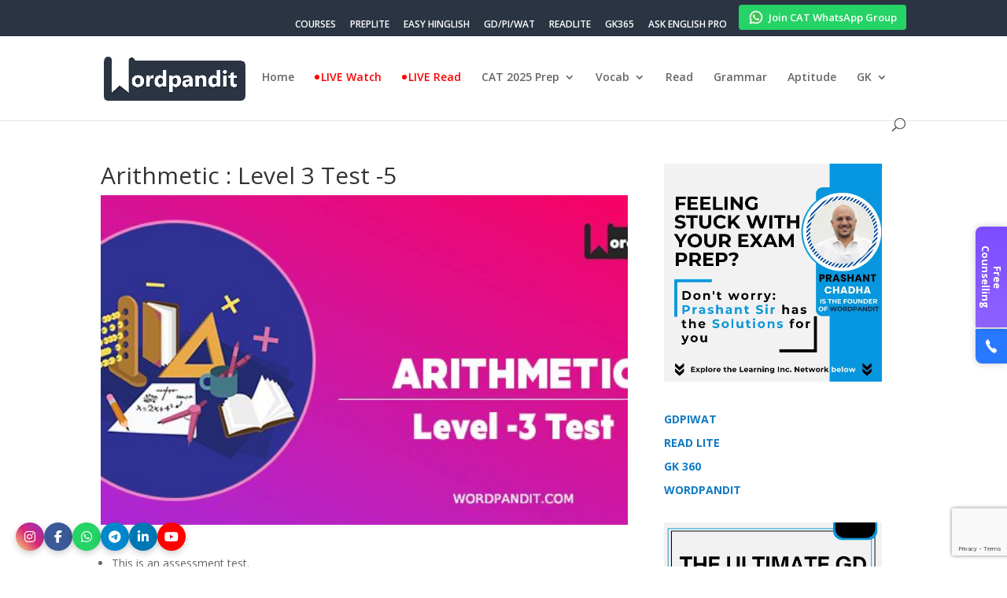

--- FILE ---
content_type: text/html; charset=utf-8
request_url: https://www.google.com/recaptcha/api2/anchor?ar=1&k=6LfZUnEpAAAAAAMyx_A4lv83zkQdT4z5GdeBS19X&co=aHR0cHM6Ly93b3JkcGFuZGl0LmNvbTo0NDM.&hl=en&v=PoyoqOPhxBO7pBk68S4YbpHZ&size=invisible&anchor-ms=20000&execute-ms=30000&cb=y3itpvqvntsj
body_size: 48566
content:
<!DOCTYPE HTML><html dir="ltr" lang="en"><head><meta http-equiv="Content-Type" content="text/html; charset=UTF-8">
<meta http-equiv="X-UA-Compatible" content="IE=edge">
<title>reCAPTCHA</title>
<style type="text/css">
/* cyrillic-ext */
@font-face {
  font-family: 'Roboto';
  font-style: normal;
  font-weight: 400;
  font-stretch: 100%;
  src: url(//fonts.gstatic.com/s/roboto/v48/KFO7CnqEu92Fr1ME7kSn66aGLdTylUAMa3GUBHMdazTgWw.woff2) format('woff2');
  unicode-range: U+0460-052F, U+1C80-1C8A, U+20B4, U+2DE0-2DFF, U+A640-A69F, U+FE2E-FE2F;
}
/* cyrillic */
@font-face {
  font-family: 'Roboto';
  font-style: normal;
  font-weight: 400;
  font-stretch: 100%;
  src: url(//fonts.gstatic.com/s/roboto/v48/KFO7CnqEu92Fr1ME7kSn66aGLdTylUAMa3iUBHMdazTgWw.woff2) format('woff2');
  unicode-range: U+0301, U+0400-045F, U+0490-0491, U+04B0-04B1, U+2116;
}
/* greek-ext */
@font-face {
  font-family: 'Roboto';
  font-style: normal;
  font-weight: 400;
  font-stretch: 100%;
  src: url(//fonts.gstatic.com/s/roboto/v48/KFO7CnqEu92Fr1ME7kSn66aGLdTylUAMa3CUBHMdazTgWw.woff2) format('woff2');
  unicode-range: U+1F00-1FFF;
}
/* greek */
@font-face {
  font-family: 'Roboto';
  font-style: normal;
  font-weight: 400;
  font-stretch: 100%;
  src: url(//fonts.gstatic.com/s/roboto/v48/KFO7CnqEu92Fr1ME7kSn66aGLdTylUAMa3-UBHMdazTgWw.woff2) format('woff2');
  unicode-range: U+0370-0377, U+037A-037F, U+0384-038A, U+038C, U+038E-03A1, U+03A3-03FF;
}
/* math */
@font-face {
  font-family: 'Roboto';
  font-style: normal;
  font-weight: 400;
  font-stretch: 100%;
  src: url(//fonts.gstatic.com/s/roboto/v48/KFO7CnqEu92Fr1ME7kSn66aGLdTylUAMawCUBHMdazTgWw.woff2) format('woff2');
  unicode-range: U+0302-0303, U+0305, U+0307-0308, U+0310, U+0312, U+0315, U+031A, U+0326-0327, U+032C, U+032F-0330, U+0332-0333, U+0338, U+033A, U+0346, U+034D, U+0391-03A1, U+03A3-03A9, U+03B1-03C9, U+03D1, U+03D5-03D6, U+03F0-03F1, U+03F4-03F5, U+2016-2017, U+2034-2038, U+203C, U+2040, U+2043, U+2047, U+2050, U+2057, U+205F, U+2070-2071, U+2074-208E, U+2090-209C, U+20D0-20DC, U+20E1, U+20E5-20EF, U+2100-2112, U+2114-2115, U+2117-2121, U+2123-214F, U+2190, U+2192, U+2194-21AE, U+21B0-21E5, U+21F1-21F2, U+21F4-2211, U+2213-2214, U+2216-22FF, U+2308-230B, U+2310, U+2319, U+231C-2321, U+2336-237A, U+237C, U+2395, U+239B-23B7, U+23D0, U+23DC-23E1, U+2474-2475, U+25AF, U+25B3, U+25B7, U+25BD, U+25C1, U+25CA, U+25CC, U+25FB, U+266D-266F, U+27C0-27FF, U+2900-2AFF, U+2B0E-2B11, U+2B30-2B4C, U+2BFE, U+3030, U+FF5B, U+FF5D, U+1D400-1D7FF, U+1EE00-1EEFF;
}
/* symbols */
@font-face {
  font-family: 'Roboto';
  font-style: normal;
  font-weight: 400;
  font-stretch: 100%;
  src: url(//fonts.gstatic.com/s/roboto/v48/KFO7CnqEu92Fr1ME7kSn66aGLdTylUAMaxKUBHMdazTgWw.woff2) format('woff2');
  unicode-range: U+0001-000C, U+000E-001F, U+007F-009F, U+20DD-20E0, U+20E2-20E4, U+2150-218F, U+2190, U+2192, U+2194-2199, U+21AF, U+21E6-21F0, U+21F3, U+2218-2219, U+2299, U+22C4-22C6, U+2300-243F, U+2440-244A, U+2460-24FF, U+25A0-27BF, U+2800-28FF, U+2921-2922, U+2981, U+29BF, U+29EB, U+2B00-2BFF, U+4DC0-4DFF, U+FFF9-FFFB, U+10140-1018E, U+10190-1019C, U+101A0, U+101D0-101FD, U+102E0-102FB, U+10E60-10E7E, U+1D2C0-1D2D3, U+1D2E0-1D37F, U+1F000-1F0FF, U+1F100-1F1AD, U+1F1E6-1F1FF, U+1F30D-1F30F, U+1F315, U+1F31C, U+1F31E, U+1F320-1F32C, U+1F336, U+1F378, U+1F37D, U+1F382, U+1F393-1F39F, U+1F3A7-1F3A8, U+1F3AC-1F3AF, U+1F3C2, U+1F3C4-1F3C6, U+1F3CA-1F3CE, U+1F3D4-1F3E0, U+1F3ED, U+1F3F1-1F3F3, U+1F3F5-1F3F7, U+1F408, U+1F415, U+1F41F, U+1F426, U+1F43F, U+1F441-1F442, U+1F444, U+1F446-1F449, U+1F44C-1F44E, U+1F453, U+1F46A, U+1F47D, U+1F4A3, U+1F4B0, U+1F4B3, U+1F4B9, U+1F4BB, U+1F4BF, U+1F4C8-1F4CB, U+1F4D6, U+1F4DA, U+1F4DF, U+1F4E3-1F4E6, U+1F4EA-1F4ED, U+1F4F7, U+1F4F9-1F4FB, U+1F4FD-1F4FE, U+1F503, U+1F507-1F50B, U+1F50D, U+1F512-1F513, U+1F53E-1F54A, U+1F54F-1F5FA, U+1F610, U+1F650-1F67F, U+1F687, U+1F68D, U+1F691, U+1F694, U+1F698, U+1F6AD, U+1F6B2, U+1F6B9-1F6BA, U+1F6BC, U+1F6C6-1F6CF, U+1F6D3-1F6D7, U+1F6E0-1F6EA, U+1F6F0-1F6F3, U+1F6F7-1F6FC, U+1F700-1F7FF, U+1F800-1F80B, U+1F810-1F847, U+1F850-1F859, U+1F860-1F887, U+1F890-1F8AD, U+1F8B0-1F8BB, U+1F8C0-1F8C1, U+1F900-1F90B, U+1F93B, U+1F946, U+1F984, U+1F996, U+1F9E9, U+1FA00-1FA6F, U+1FA70-1FA7C, U+1FA80-1FA89, U+1FA8F-1FAC6, U+1FACE-1FADC, U+1FADF-1FAE9, U+1FAF0-1FAF8, U+1FB00-1FBFF;
}
/* vietnamese */
@font-face {
  font-family: 'Roboto';
  font-style: normal;
  font-weight: 400;
  font-stretch: 100%;
  src: url(//fonts.gstatic.com/s/roboto/v48/KFO7CnqEu92Fr1ME7kSn66aGLdTylUAMa3OUBHMdazTgWw.woff2) format('woff2');
  unicode-range: U+0102-0103, U+0110-0111, U+0128-0129, U+0168-0169, U+01A0-01A1, U+01AF-01B0, U+0300-0301, U+0303-0304, U+0308-0309, U+0323, U+0329, U+1EA0-1EF9, U+20AB;
}
/* latin-ext */
@font-face {
  font-family: 'Roboto';
  font-style: normal;
  font-weight: 400;
  font-stretch: 100%;
  src: url(//fonts.gstatic.com/s/roboto/v48/KFO7CnqEu92Fr1ME7kSn66aGLdTylUAMa3KUBHMdazTgWw.woff2) format('woff2');
  unicode-range: U+0100-02BA, U+02BD-02C5, U+02C7-02CC, U+02CE-02D7, U+02DD-02FF, U+0304, U+0308, U+0329, U+1D00-1DBF, U+1E00-1E9F, U+1EF2-1EFF, U+2020, U+20A0-20AB, U+20AD-20C0, U+2113, U+2C60-2C7F, U+A720-A7FF;
}
/* latin */
@font-face {
  font-family: 'Roboto';
  font-style: normal;
  font-weight: 400;
  font-stretch: 100%;
  src: url(//fonts.gstatic.com/s/roboto/v48/KFO7CnqEu92Fr1ME7kSn66aGLdTylUAMa3yUBHMdazQ.woff2) format('woff2');
  unicode-range: U+0000-00FF, U+0131, U+0152-0153, U+02BB-02BC, U+02C6, U+02DA, U+02DC, U+0304, U+0308, U+0329, U+2000-206F, U+20AC, U+2122, U+2191, U+2193, U+2212, U+2215, U+FEFF, U+FFFD;
}
/* cyrillic-ext */
@font-face {
  font-family: 'Roboto';
  font-style: normal;
  font-weight: 500;
  font-stretch: 100%;
  src: url(//fonts.gstatic.com/s/roboto/v48/KFO7CnqEu92Fr1ME7kSn66aGLdTylUAMa3GUBHMdazTgWw.woff2) format('woff2');
  unicode-range: U+0460-052F, U+1C80-1C8A, U+20B4, U+2DE0-2DFF, U+A640-A69F, U+FE2E-FE2F;
}
/* cyrillic */
@font-face {
  font-family: 'Roboto';
  font-style: normal;
  font-weight: 500;
  font-stretch: 100%;
  src: url(//fonts.gstatic.com/s/roboto/v48/KFO7CnqEu92Fr1ME7kSn66aGLdTylUAMa3iUBHMdazTgWw.woff2) format('woff2');
  unicode-range: U+0301, U+0400-045F, U+0490-0491, U+04B0-04B1, U+2116;
}
/* greek-ext */
@font-face {
  font-family: 'Roboto';
  font-style: normal;
  font-weight: 500;
  font-stretch: 100%;
  src: url(//fonts.gstatic.com/s/roboto/v48/KFO7CnqEu92Fr1ME7kSn66aGLdTylUAMa3CUBHMdazTgWw.woff2) format('woff2');
  unicode-range: U+1F00-1FFF;
}
/* greek */
@font-face {
  font-family: 'Roboto';
  font-style: normal;
  font-weight: 500;
  font-stretch: 100%;
  src: url(//fonts.gstatic.com/s/roboto/v48/KFO7CnqEu92Fr1ME7kSn66aGLdTylUAMa3-UBHMdazTgWw.woff2) format('woff2');
  unicode-range: U+0370-0377, U+037A-037F, U+0384-038A, U+038C, U+038E-03A1, U+03A3-03FF;
}
/* math */
@font-face {
  font-family: 'Roboto';
  font-style: normal;
  font-weight: 500;
  font-stretch: 100%;
  src: url(//fonts.gstatic.com/s/roboto/v48/KFO7CnqEu92Fr1ME7kSn66aGLdTylUAMawCUBHMdazTgWw.woff2) format('woff2');
  unicode-range: U+0302-0303, U+0305, U+0307-0308, U+0310, U+0312, U+0315, U+031A, U+0326-0327, U+032C, U+032F-0330, U+0332-0333, U+0338, U+033A, U+0346, U+034D, U+0391-03A1, U+03A3-03A9, U+03B1-03C9, U+03D1, U+03D5-03D6, U+03F0-03F1, U+03F4-03F5, U+2016-2017, U+2034-2038, U+203C, U+2040, U+2043, U+2047, U+2050, U+2057, U+205F, U+2070-2071, U+2074-208E, U+2090-209C, U+20D0-20DC, U+20E1, U+20E5-20EF, U+2100-2112, U+2114-2115, U+2117-2121, U+2123-214F, U+2190, U+2192, U+2194-21AE, U+21B0-21E5, U+21F1-21F2, U+21F4-2211, U+2213-2214, U+2216-22FF, U+2308-230B, U+2310, U+2319, U+231C-2321, U+2336-237A, U+237C, U+2395, U+239B-23B7, U+23D0, U+23DC-23E1, U+2474-2475, U+25AF, U+25B3, U+25B7, U+25BD, U+25C1, U+25CA, U+25CC, U+25FB, U+266D-266F, U+27C0-27FF, U+2900-2AFF, U+2B0E-2B11, U+2B30-2B4C, U+2BFE, U+3030, U+FF5B, U+FF5D, U+1D400-1D7FF, U+1EE00-1EEFF;
}
/* symbols */
@font-face {
  font-family: 'Roboto';
  font-style: normal;
  font-weight: 500;
  font-stretch: 100%;
  src: url(//fonts.gstatic.com/s/roboto/v48/KFO7CnqEu92Fr1ME7kSn66aGLdTylUAMaxKUBHMdazTgWw.woff2) format('woff2');
  unicode-range: U+0001-000C, U+000E-001F, U+007F-009F, U+20DD-20E0, U+20E2-20E4, U+2150-218F, U+2190, U+2192, U+2194-2199, U+21AF, U+21E6-21F0, U+21F3, U+2218-2219, U+2299, U+22C4-22C6, U+2300-243F, U+2440-244A, U+2460-24FF, U+25A0-27BF, U+2800-28FF, U+2921-2922, U+2981, U+29BF, U+29EB, U+2B00-2BFF, U+4DC0-4DFF, U+FFF9-FFFB, U+10140-1018E, U+10190-1019C, U+101A0, U+101D0-101FD, U+102E0-102FB, U+10E60-10E7E, U+1D2C0-1D2D3, U+1D2E0-1D37F, U+1F000-1F0FF, U+1F100-1F1AD, U+1F1E6-1F1FF, U+1F30D-1F30F, U+1F315, U+1F31C, U+1F31E, U+1F320-1F32C, U+1F336, U+1F378, U+1F37D, U+1F382, U+1F393-1F39F, U+1F3A7-1F3A8, U+1F3AC-1F3AF, U+1F3C2, U+1F3C4-1F3C6, U+1F3CA-1F3CE, U+1F3D4-1F3E0, U+1F3ED, U+1F3F1-1F3F3, U+1F3F5-1F3F7, U+1F408, U+1F415, U+1F41F, U+1F426, U+1F43F, U+1F441-1F442, U+1F444, U+1F446-1F449, U+1F44C-1F44E, U+1F453, U+1F46A, U+1F47D, U+1F4A3, U+1F4B0, U+1F4B3, U+1F4B9, U+1F4BB, U+1F4BF, U+1F4C8-1F4CB, U+1F4D6, U+1F4DA, U+1F4DF, U+1F4E3-1F4E6, U+1F4EA-1F4ED, U+1F4F7, U+1F4F9-1F4FB, U+1F4FD-1F4FE, U+1F503, U+1F507-1F50B, U+1F50D, U+1F512-1F513, U+1F53E-1F54A, U+1F54F-1F5FA, U+1F610, U+1F650-1F67F, U+1F687, U+1F68D, U+1F691, U+1F694, U+1F698, U+1F6AD, U+1F6B2, U+1F6B9-1F6BA, U+1F6BC, U+1F6C6-1F6CF, U+1F6D3-1F6D7, U+1F6E0-1F6EA, U+1F6F0-1F6F3, U+1F6F7-1F6FC, U+1F700-1F7FF, U+1F800-1F80B, U+1F810-1F847, U+1F850-1F859, U+1F860-1F887, U+1F890-1F8AD, U+1F8B0-1F8BB, U+1F8C0-1F8C1, U+1F900-1F90B, U+1F93B, U+1F946, U+1F984, U+1F996, U+1F9E9, U+1FA00-1FA6F, U+1FA70-1FA7C, U+1FA80-1FA89, U+1FA8F-1FAC6, U+1FACE-1FADC, U+1FADF-1FAE9, U+1FAF0-1FAF8, U+1FB00-1FBFF;
}
/* vietnamese */
@font-face {
  font-family: 'Roboto';
  font-style: normal;
  font-weight: 500;
  font-stretch: 100%;
  src: url(//fonts.gstatic.com/s/roboto/v48/KFO7CnqEu92Fr1ME7kSn66aGLdTylUAMa3OUBHMdazTgWw.woff2) format('woff2');
  unicode-range: U+0102-0103, U+0110-0111, U+0128-0129, U+0168-0169, U+01A0-01A1, U+01AF-01B0, U+0300-0301, U+0303-0304, U+0308-0309, U+0323, U+0329, U+1EA0-1EF9, U+20AB;
}
/* latin-ext */
@font-face {
  font-family: 'Roboto';
  font-style: normal;
  font-weight: 500;
  font-stretch: 100%;
  src: url(//fonts.gstatic.com/s/roboto/v48/KFO7CnqEu92Fr1ME7kSn66aGLdTylUAMa3KUBHMdazTgWw.woff2) format('woff2');
  unicode-range: U+0100-02BA, U+02BD-02C5, U+02C7-02CC, U+02CE-02D7, U+02DD-02FF, U+0304, U+0308, U+0329, U+1D00-1DBF, U+1E00-1E9F, U+1EF2-1EFF, U+2020, U+20A0-20AB, U+20AD-20C0, U+2113, U+2C60-2C7F, U+A720-A7FF;
}
/* latin */
@font-face {
  font-family: 'Roboto';
  font-style: normal;
  font-weight: 500;
  font-stretch: 100%;
  src: url(//fonts.gstatic.com/s/roboto/v48/KFO7CnqEu92Fr1ME7kSn66aGLdTylUAMa3yUBHMdazQ.woff2) format('woff2');
  unicode-range: U+0000-00FF, U+0131, U+0152-0153, U+02BB-02BC, U+02C6, U+02DA, U+02DC, U+0304, U+0308, U+0329, U+2000-206F, U+20AC, U+2122, U+2191, U+2193, U+2212, U+2215, U+FEFF, U+FFFD;
}
/* cyrillic-ext */
@font-face {
  font-family: 'Roboto';
  font-style: normal;
  font-weight: 900;
  font-stretch: 100%;
  src: url(//fonts.gstatic.com/s/roboto/v48/KFO7CnqEu92Fr1ME7kSn66aGLdTylUAMa3GUBHMdazTgWw.woff2) format('woff2');
  unicode-range: U+0460-052F, U+1C80-1C8A, U+20B4, U+2DE0-2DFF, U+A640-A69F, U+FE2E-FE2F;
}
/* cyrillic */
@font-face {
  font-family: 'Roboto';
  font-style: normal;
  font-weight: 900;
  font-stretch: 100%;
  src: url(//fonts.gstatic.com/s/roboto/v48/KFO7CnqEu92Fr1ME7kSn66aGLdTylUAMa3iUBHMdazTgWw.woff2) format('woff2');
  unicode-range: U+0301, U+0400-045F, U+0490-0491, U+04B0-04B1, U+2116;
}
/* greek-ext */
@font-face {
  font-family: 'Roboto';
  font-style: normal;
  font-weight: 900;
  font-stretch: 100%;
  src: url(//fonts.gstatic.com/s/roboto/v48/KFO7CnqEu92Fr1ME7kSn66aGLdTylUAMa3CUBHMdazTgWw.woff2) format('woff2');
  unicode-range: U+1F00-1FFF;
}
/* greek */
@font-face {
  font-family: 'Roboto';
  font-style: normal;
  font-weight: 900;
  font-stretch: 100%;
  src: url(//fonts.gstatic.com/s/roboto/v48/KFO7CnqEu92Fr1ME7kSn66aGLdTylUAMa3-UBHMdazTgWw.woff2) format('woff2');
  unicode-range: U+0370-0377, U+037A-037F, U+0384-038A, U+038C, U+038E-03A1, U+03A3-03FF;
}
/* math */
@font-face {
  font-family: 'Roboto';
  font-style: normal;
  font-weight: 900;
  font-stretch: 100%;
  src: url(//fonts.gstatic.com/s/roboto/v48/KFO7CnqEu92Fr1ME7kSn66aGLdTylUAMawCUBHMdazTgWw.woff2) format('woff2');
  unicode-range: U+0302-0303, U+0305, U+0307-0308, U+0310, U+0312, U+0315, U+031A, U+0326-0327, U+032C, U+032F-0330, U+0332-0333, U+0338, U+033A, U+0346, U+034D, U+0391-03A1, U+03A3-03A9, U+03B1-03C9, U+03D1, U+03D5-03D6, U+03F0-03F1, U+03F4-03F5, U+2016-2017, U+2034-2038, U+203C, U+2040, U+2043, U+2047, U+2050, U+2057, U+205F, U+2070-2071, U+2074-208E, U+2090-209C, U+20D0-20DC, U+20E1, U+20E5-20EF, U+2100-2112, U+2114-2115, U+2117-2121, U+2123-214F, U+2190, U+2192, U+2194-21AE, U+21B0-21E5, U+21F1-21F2, U+21F4-2211, U+2213-2214, U+2216-22FF, U+2308-230B, U+2310, U+2319, U+231C-2321, U+2336-237A, U+237C, U+2395, U+239B-23B7, U+23D0, U+23DC-23E1, U+2474-2475, U+25AF, U+25B3, U+25B7, U+25BD, U+25C1, U+25CA, U+25CC, U+25FB, U+266D-266F, U+27C0-27FF, U+2900-2AFF, U+2B0E-2B11, U+2B30-2B4C, U+2BFE, U+3030, U+FF5B, U+FF5D, U+1D400-1D7FF, U+1EE00-1EEFF;
}
/* symbols */
@font-face {
  font-family: 'Roboto';
  font-style: normal;
  font-weight: 900;
  font-stretch: 100%;
  src: url(//fonts.gstatic.com/s/roboto/v48/KFO7CnqEu92Fr1ME7kSn66aGLdTylUAMaxKUBHMdazTgWw.woff2) format('woff2');
  unicode-range: U+0001-000C, U+000E-001F, U+007F-009F, U+20DD-20E0, U+20E2-20E4, U+2150-218F, U+2190, U+2192, U+2194-2199, U+21AF, U+21E6-21F0, U+21F3, U+2218-2219, U+2299, U+22C4-22C6, U+2300-243F, U+2440-244A, U+2460-24FF, U+25A0-27BF, U+2800-28FF, U+2921-2922, U+2981, U+29BF, U+29EB, U+2B00-2BFF, U+4DC0-4DFF, U+FFF9-FFFB, U+10140-1018E, U+10190-1019C, U+101A0, U+101D0-101FD, U+102E0-102FB, U+10E60-10E7E, U+1D2C0-1D2D3, U+1D2E0-1D37F, U+1F000-1F0FF, U+1F100-1F1AD, U+1F1E6-1F1FF, U+1F30D-1F30F, U+1F315, U+1F31C, U+1F31E, U+1F320-1F32C, U+1F336, U+1F378, U+1F37D, U+1F382, U+1F393-1F39F, U+1F3A7-1F3A8, U+1F3AC-1F3AF, U+1F3C2, U+1F3C4-1F3C6, U+1F3CA-1F3CE, U+1F3D4-1F3E0, U+1F3ED, U+1F3F1-1F3F3, U+1F3F5-1F3F7, U+1F408, U+1F415, U+1F41F, U+1F426, U+1F43F, U+1F441-1F442, U+1F444, U+1F446-1F449, U+1F44C-1F44E, U+1F453, U+1F46A, U+1F47D, U+1F4A3, U+1F4B0, U+1F4B3, U+1F4B9, U+1F4BB, U+1F4BF, U+1F4C8-1F4CB, U+1F4D6, U+1F4DA, U+1F4DF, U+1F4E3-1F4E6, U+1F4EA-1F4ED, U+1F4F7, U+1F4F9-1F4FB, U+1F4FD-1F4FE, U+1F503, U+1F507-1F50B, U+1F50D, U+1F512-1F513, U+1F53E-1F54A, U+1F54F-1F5FA, U+1F610, U+1F650-1F67F, U+1F687, U+1F68D, U+1F691, U+1F694, U+1F698, U+1F6AD, U+1F6B2, U+1F6B9-1F6BA, U+1F6BC, U+1F6C6-1F6CF, U+1F6D3-1F6D7, U+1F6E0-1F6EA, U+1F6F0-1F6F3, U+1F6F7-1F6FC, U+1F700-1F7FF, U+1F800-1F80B, U+1F810-1F847, U+1F850-1F859, U+1F860-1F887, U+1F890-1F8AD, U+1F8B0-1F8BB, U+1F8C0-1F8C1, U+1F900-1F90B, U+1F93B, U+1F946, U+1F984, U+1F996, U+1F9E9, U+1FA00-1FA6F, U+1FA70-1FA7C, U+1FA80-1FA89, U+1FA8F-1FAC6, U+1FACE-1FADC, U+1FADF-1FAE9, U+1FAF0-1FAF8, U+1FB00-1FBFF;
}
/* vietnamese */
@font-face {
  font-family: 'Roboto';
  font-style: normal;
  font-weight: 900;
  font-stretch: 100%;
  src: url(//fonts.gstatic.com/s/roboto/v48/KFO7CnqEu92Fr1ME7kSn66aGLdTylUAMa3OUBHMdazTgWw.woff2) format('woff2');
  unicode-range: U+0102-0103, U+0110-0111, U+0128-0129, U+0168-0169, U+01A0-01A1, U+01AF-01B0, U+0300-0301, U+0303-0304, U+0308-0309, U+0323, U+0329, U+1EA0-1EF9, U+20AB;
}
/* latin-ext */
@font-face {
  font-family: 'Roboto';
  font-style: normal;
  font-weight: 900;
  font-stretch: 100%;
  src: url(//fonts.gstatic.com/s/roboto/v48/KFO7CnqEu92Fr1ME7kSn66aGLdTylUAMa3KUBHMdazTgWw.woff2) format('woff2');
  unicode-range: U+0100-02BA, U+02BD-02C5, U+02C7-02CC, U+02CE-02D7, U+02DD-02FF, U+0304, U+0308, U+0329, U+1D00-1DBF, U+1E00-1E9F, U+1EF2-1EFF, U+2020, U+20A0-20AB, U+20AD-20C0, U+2113, U+2C60-2C7F, U+A720-A7FF;
}
/* latin */
@font-face {
  font-family: 'Roboto';
  font-style: normal;
  font-weight: 900;
  font-stretch: 100%;
  src: url(//fonts.gstatic.com/s/roboto/v48/KFO7CnqEu92Fr1ME7kSn66aGLdTylUAMa3yUBHMdazQ.woff2) format('woff2');
  unicode-range: U+0000-00FF, U+0131, U+0152-0153, U+02BB-02BC, U+02C6, U+02DA, U+02DC, U+0304, U+0308, U+0329, U+2000-206F, U+20AC, U+2122, U+2191, U+2193, U+2212, U+2215, U+FEFF, U+FFFD;
}

</style>
<link rel="stylesheet" type="text/css" href="https://www.gstatic.com/recaptcha/releases/PoyoqOPhxBO7pBk68S4YbpHZ/styles__ltr.css">
<script nonce="uIbSaYH-Pa5-2MKI0H6oeQ" type="text/javascript">window['__recaptcha_api'] = 'https://www.google.com/recaptcha/api2/';</script>
<script type="text/javascript" src="https://www.gstatic.com/recaptcha/releases/PoyoqOPhxBO7pBk68S4YbpHZ/recaptcha__en.js" nonce="uIbSaYH-Pa5-2MKI0H6oeQ">
      
    </script></head>
<body><div id="rc-anchor-alert" class="rc-anchor-alert"></div>
<input type="hidden" id="recaptcha-token" value="[base64]">
<script type="text/javascript" nonce="uIbSaYH-Pa5-2MKI0H6oeQ">
      recaptcha.anchor.Main.init("[\x22ainput\x22,[\x22bgdata\x22,\x22\x22,\[base64]/[base64]/[base64]/ZyhXLGgpOnEoW04sMjEsbF0sVywwKSxoKSxmYWxzZSxmYWxzZSl9Y2F0Y2goayl7RygzNTgsVyk/[base64]/[base64]/[base64]/[base64]/[base64]/[base64]/[base64]/bmV3IEJbT10oRFswXSk6dz09Mj9uZXcgQltPXShEWzBdLERbMV0pOnc9PTM/bmV3IEJbT10oRFswXSxEWzFdLERbMl0pOnc9PTQ/[base64]/[base64]/[base64]/[base64]/[base64]\\u003d\x22,\[base64]\\u003d\\u003d\x22,\x22w6nChsKAI07DpRJrXiXCpADDusKpwrXCuiLCsMKfw6fClW/CkDLDp1EzT8OVBH0wOXnDki9XcW4Mwo7Ck8OkAEZAazfCkcOWwp8nJzwAVjjCpMOBwo3DpcKDw4TCoDjDrMORw4nCqVZmwojDlcOewoXCpsK+UGPDiMK9wqpxw68fwprDhMO1w71Pw7d8Dy1YGsOICjHDoi/ChsOdXcOtJcKpw5rDkMOIM8Ohw6xCG8O6LWjCsC8+w6Y6VMOCXMK0e3Qjw7gENcKUD2DDv8KxGRrDp8KhEcOxWXzCnFFBIDnCkT/CpmRIC8OuYWl0w53DjwXCi8OlwrAMw7FJwpHDisOnw6xCYFPDtsOTwqTDgW3DlMKjXsKBw6jDmXvCqFjDn8OLw6/DrTZzH8K4KB/CiQXDvsOUw4rCoxoEZ1TChGXDosO5BsKIw4jDoirCnWTChghQw6rCq8K8ckbCmzMySQ3DiMOfRsK1BkzDoyHDmsKOXcKwFsOmw4LDrlUjw7bDtsK5GSkkw5DDsBzDpmVswrlXwqLDtW9uMyTCjCjCkjs0NHLDng/DklvCjznDhAUFCRhLCG7DiQ8jAXo2w7dIdcOJUkcZT2bDmV1twoF/Q8OwfcO6QXhLacOewpDCjnBweMKkUsOLYcO/w50nw612w4zCnHY+wqN7woPDtyHCvMOCMW7CtQ0lw6DCgMORw79/w6p1w5h0DsKqwqxvw7bDh2vDv0w3RCVpwrrCqMKOeMO6W8O7VsOcw4LCg2zCokvCusK3ckQOQFvDnE9sOMKPFQBAPcK9CcKiVGEZECgET8K1w50mw594w5/Dk8KsMMO/wrMAw4rDmFtlw7VMQcKiwq4IdX89w4omV8Oow4d3IsKHwoLDscOVw7M+wqEswotEX3gUFMOtwrU2EcKqwoHDr8KMw4xBLsKpFwsFwq4tXMK3w4bDljAhwq/DvnwDwrkiwqzDuMOCwq7CsMKiw7DDvEhgwrzCriIlIArChMKkw7kEDE18N3fChQvCgHJxwrdAwqbDn0AzwoTCownDkmXChsKCWBjDtUDDqQsxUC/CssKgd3ZUw7HDsFTDmhvDsWl3w5fDr8OawrHDkAtTw7UjasOYN8Ojw5PCvMO2X8KYc8OXwoPDoMK/NcOqGMOaG8OiwqfCrMKLw40xwrfDpy8Ew5p+wrAqw547wp7DpwbDuhHDssOawqrCkG0/wrDDqMOdEXBvwrPDg3rChxDDp3vDvEhewpMGw40Xw60hLA52FXRSPsO+OcOdwpkGw6XCrUxjDis/[base64]/DocODwqnDucK9LQLCqm8BwrjCkcK1w4xaXDnCtQIkw7ZIw6HDhCl/JcOhWyXDg8KhwrBLXTdcQMK/wrcJw7HCp8ObwokJwpvDoCUEwrJkCsOecsOJwrhQw4PDnMKawrDCulJgdiXDqnIiM8OQw5/DongFC8OZCMO2woHDmXocHwTDicO/[base64]/CiGbDv8OGw79zw4vDkWLDk8OWwossc8KTCELDgsKNwoJCD8KwZcO6wqZ4wrM6CsO6w5VMw71dVU7CqToPwq9IeCPCok91JQ3CthfCgxYWwrcAwo3Ds3FCVMOdQcKgXTPDoMOwwrbCoU55wqjDt8OoHsK1AcOQYn02woDDv8KGN8KUw6phwok/[base64]/CjH1UKsORwoLDpcOze8Ocw5HDulnDlRo9QcKqRgVLccK7X8KQwpINw7k9wr3Ct8KDw4TCtl0ew6bCmmtPRMOCwqQQMMKOFGgWasOtw7XDiMOsw77CmXLCssKhwq/[base64]/KMOkAsKTwpLDgXfCmSJ1w7zDjsOSw57CrHnConZew7ggQXfCmRxOW8Olw7Raw7jDhcKybQ4AKMOQCMOgwrbDhMKlw5XCgcOyMmTDsMO/RsKFw4TCrQnCjsKDKmZ/wqUawpLDjcKCw61yL8OtbArDkcKnw7HDtHnDoMOBKsOEwpQbdD4gHF1UGz8EwprDisKLAlJGw67CligYw4QzTsK/[base64]/wpg/JsK7TMOvwq/DnR4NwpM0VDzDucK0YcKKCsOFwqtKw53ChMOxJz5iXcKHMcOrRsKXCiwjM8Kjw4TCqj3DqcK/[base64]/BkhLbwpWUQ/[base64]/DicKZw49Qw6jDt8Okw5zDv1XDmsOCwoZbFMKaYkPCr8OKw6/DkhBRU8OSw4ZTwojDrxcxw53Do8Otw6DDtsKyw6s0w67CtsOuwo9kLRlqKBImVgjCsWdoJmhAVTYWwpkrw69sTMOlw7kXNCDDtMOzH8Kewo1Gw6Ylw7bCvcOrOyVXJU/[base64]/[base64]/Dq8KqIcKwwq/CjcO4cEZ1YcKSw5nDm8KUw7LDhsKbEkTCq8KKw5rChXbDkXPDqyAdYAPDhcO/woAYG8Kew71ZE8OoR8ONw6UYTmPDmDnClEXDgWPDlcOaJRLDkhkpw7fDhRzChsO/W15Cw6rCvMOJwqYFw7NvFl4kdQNpK8OMw7pEw7hLw4TDuRN5w4wqw7VnwoArwqbCosKEJcO3NXJ6BsKJw5x/L8Ofwq/[base64]/CpG8xBMOrwo00w5fDrcOkCcOrPSTCumhUw7PCo8KOTXR1w7jCpU8kw6HClHjDicKewosvJ8K0w75HXcOcBDzDhQhlwr1gw7o5wq/CoXDDsMKiIhHDowzDmhzDsnXCjEx0wrgkU3TCj3nCnngkBMKowrTDmsKvEF7Dj2pjw6DDvMK6wo9Mbi/Cq8KQdcOTEcOSwpw4Lj7CncOwXkHDucO2HA5HEcOqw7HCh0jCpsKNw77DhxfDkTZdw6TDtsK4EcK/w4bCu8O9w5LCgU3CkBUZAcKBDm/DlzrDjm4HBMOEdDIDwqhJLjZJC8Oqwo7Ct8KUTMKzw7PDk0Ubwo0EwpnDlTLDjcOuw551worDpBzCkQfDlUd6V8OgJEzCizbDlBfCk8OKw7sLw4TCuMKVFj/DrmZEw4ZGCMKoC2nCuDhiSTfDk8K2AQ8Dw6NjwoxOwroAwoUuYsKpCsOOw6IywogoKcKkdcORwokowqLDoHpXw58OwpvDksKrw43CqRB/w77CrMOtOMKFw6rCp8OMw4shSjErBcOVV8K/OwMWwrkpLMOywqLDiyJpNwPCtcO7wqhRNcOnIHPCtsOJGgJ3w6pXwpjDgFfDlXpOETfCv8KgJcKnwpAIcxFPIgYGQ8Kow6URFsOQL8KHfD1cw7bDhsKFwqYdEWTCswnCl8KrNGJeQMKvDCLCj2PCuHhGTnsVw57Cp8OjwrXCvmXDoMO7wpN1OsKdw5vDiV/CpMKJMsOaw79FMMKlwp3DhWzDkxrCj8KSwrDChhrDscKoHcOnw7HCkmQ2GsKHwqZgYsOiVRZrX8KQw5klwrBmw7/DjGcqwofDn3prQXcDDsKyAzQwIFTCuXp1SB1wBDEcRhnDmhrDnSTCrhfChMKeGxbDkiPDh39jw5LDhxsuwqcwwobDtk7DrE9Jf2HCgWQuwqTDhW7Du8O3eUrDoXFgwpRvMAPCvMOrw7J1w7XDvxNqKioMw4MdVsOWW1PDrMOzw5QbXcKyNcK/w51ewpx6wqcfw5DCp8KwUx/ChxbCu8O8VsKhw7gdw4rCpMODw6nDsinCgUDDphYqO8Kewqw7wqYzw7tEYsOhWcO9wrfDrcOxRh3CuUzDlcOrw4rCs2LCicKYwoJBwqd9wow4wqFWdcKHW37CicO0OUhZNcKew5VYZ0Yfw4Igwo/DsFxAU8O5wr84wp1cKMOUAcKwwpPDnMKJUHHCpAfCqV7Dn8OgPsKrwpEFGyrCsCrCg8OVwprCoMKMw6bCsHvDsMONwpnCkMOKwqjCtcOGFMKJeEgYNTzCssO4w4vDrxdvWxxsRsOCJjoWwrDDnifDicO/woDDj8OBw5TDpA3DuQ1Tw7PCgwvCkF0ww6nCl8KPdsKrw5zCk8OGw74Rwpdcw5LCkQMCw7JZw69/[base64]/FMOYV8Kkw4fDjW0EbGwqw4XCjBUmwrvCiMO4w5U/[base64]/w4zCkcOhwqHCuMO/OlTDiMKFwo1rwp1XwpFxwrUCZ8K8Q8OXw6EQw6I3PjvCoG/DrMKiSMOlVDIEwqo0OcKHdCPDvTARYMOAIcKlecKkTcOYw4DDvMOvw6nCrsKEf8Obb8OIwpDDtXAgw6/Dmz3DgsKddmbCm38uMMOgesOGw5fCpjAHdcKvKMO5wqtOUcOmDB0vViHCqQgVwrbDosKlw4xMwpsfJnBiBnvCuhfDpcKdw4s8R2Z3w7LDvw/DjURYLykza8OrwrVrUAhOLsKdw6LDmsOzfcKew5NCQVsJB8Oew7sLPMOiw6/DrMOTW8OKajQjwrHDsnjClcK4KjfChMO/elclw4/DkXLDg0bDsn0UwoVcwoEAw6R6wrrCoB3CgSzDiT1iw7ojw648w4/DnMKwwr3Ck8OnLlzDo8OqdAcAw7ZywoJOwqRtw4BQGnBFw4/[base64]/Do8Khe3zDusKqD8OGGcOjw7/ChxUrdBNfwp/CmsOAwo5fwrXDsU3CshPDpV4Hw7PDr2DDmEbCtWwsw7A5E1x1wrfDtxXCpsOiw5zCpzbDl8OAEsOgPsKEw4xGUVECwqNFwq4nRzzDknDCgX/CiSrCvADCp8KwbsOgw7sywpzDtnvDjMO4wpFxwojDhsO8U2cMLMOCLsK8wqADwrFPw704MVDClx/DkMKTbwHCr8OdfEVQw5tmacKxw50Uw5h5XGRMw4DDlBjDrGDDjcOHBsKCC1zDkmp5SsKqwr/Dj8OxwozDmyxwOFnDrHHCkcOlw5nDvyvCsmPChMKpbgPDhEfDu2XDkRjDrk7DscKHwqhEXsK/ZkPCjX9rMSLCi8Kdw5Qkwp0FWMOcwqVQwqfCu8Ocw6wvwr3DtcKDw4jClFDDhQkCwp3DjiHCmV8YR3Q3cjQnwpViX8OcwpVxw65Lw47DrRXDgylODgdHw4vCkMO/Fx4AwqrDo8KywobCi8OCPSzCmcK2ZG3CkB/DslnCpcOgw5TCvA9WwrEbeEhWBcK3PnDDq3A5WEzDqMKMwpbClMKWYCPDtMO3w4suAcK5wqnDvMK0w4XCs8OqbcOkw4x8w5U/woPCl8KQwpLDrsK1wpfDt8KJw4jDgmt7UhTDlMKHG8K2YFk0woRSwoPDh8KPw7jCmW/CmsKFwoDChAN2LxA/Fk3Don7DhMOIwp4/woYBUMKjwofCv8KDw50cw5wCw5sgwotSwppKM8O7LsKZBcO8ecK8w78kTcO3VsKIwrvClDTDj8OyK1LDssOow79twpR5Y2J6aAPDuU12wprDu8OsfFINwpDCkgPDjzpXUMKoR11XPjgZA8KqYBVrP8OaNcOkWUHDosOiZX7ChsK5wocOY1PCm8O/wr3Dk0jCtGjDpiwNw7/ChMKgccOMd8Keb2PDqcORYMOCw73CnBfCrwdFwrvCq8KBw4XCgzLDjAnDg8O+S8KfGBN/[base64]/[base64]/[base64]/[base64]/DgE1aW8KAw4MeXsKGaWXCmxnCqkjDnUUWJjzDg8OswqEdIcOcTxXCqcKeSixTwp7Do8Kmw7HDuHrDo15kw5wOV8KQPcOkYRI8wqXCiSjDqMOaBGLDhSlnw7PDvsKGwqAvJMOEVQnCl8OkT2jCn2VIfcO/KMKxwqfDtcK5YsKrHsOFE3pewqbCjMKRw4DDhMKQH37DgMOdw5NzeMKfw5PDgMKXw7dzPDDClcK6LAwCWRLDvsOGw5DCjsOsU2UrasOtI8OQwocFw5lGInDDrMOuw6cpwpPCm3zDq2PDtMKsU8KxeTggAMOcw5xKwr/[base64]/w4/CqMONHSrCt8OSw4TDrmjDjsKBAEM3wrJtw4ceasOJwq1aFwHCghtnw4YAWsOiVnTCpmDCuTbClgROKcKYDcKgQMODH8OcasO/w4w7KWxUKD3CucKufTXDv8KFw6DDvx3CocOBw69hGDLDrG7CsHR+wpQ8ccKLR8OXwqRnUG5Bf8OUw6h6CcKYTTHDuXzDqjcuIgseQcOnw7o6WMKiwr10wrRxw4jCu1B1wqIMczXDtMOCfcO7OQbDpzFLBUnDqUjCu8OiVsOfFDkQeGbDusO5wq/DmSHChjAHwqXCpzjCkcKew7XDucO6FcOFw4vDpMKEETwWb8Ouw5TCpmwvw4bDnB/CsMK0Kk/CtmBNWkkOw6nCjQ/CgMKVwpbDsUpRwpd6w51/wplhQWPClVTDicK4wp7Cr8OwX8KHREBIMTjDoMKXNAbDkWogw5jCtXR/wotqGUI7AyNow6PCosKOMVYuw4jCgyBfw6omw4PChcO/SwTDqcKcwqXDl3DDvxN3w6PCssK7V8Oew5PCtMKJwox2woAJCcOxCsKAYMKRwoTCnMK2w5PDrGDCnh3DssOedcK8w4/CiMKEacODwrhhaiDCgzPDpnZUwq3CvC4hwozDlMOKd8KPccODawLDp3PCuMObOMOtw5NZw7jCocKywrLDiwZrAsOiSgHCmUrCvQPCoTHDnywCw7Y4RsKrw7TCm8Ovwq9QTBTCoAxjaFPDqcOsIMKafA0dw50STsK/bMOKwpTClsOSDyfDgMK9wq/[base64]/[base64]/Cv8O8w7tQFFvCu8KsERdyw58mJVTCmHjCpMK7YMKBH8OkXsOmwqrCjE7DrgzCpsKsw6Qaw7NAA8Ogwr3CoCHCn2rDh0nDjXfDphLCqFrDtisOTHnDqntZTSgAAsKzd2jDkMOLwobCv8KHw5pSw4Rvw7/DrFDDmkJ7dcKRBRUwKDDCrsOkUSvDo8OLwrvDghtxGnbCpsKcwoZVWsKlwp0xwrgzBsOvaBQGHcONw683H39+woBobMO0w7YHwox9PcOEZg3CisOIw54DwonCtsO3EcK+wohySMKDElvCpFvCq0nDmGhZwpdYeRVSZQbDui07FsOYwp1Bw7/CisOcwrfDhl0aLcOme8OhXyZ7C8Oqw4gpwq3CsRFOwpsbwrZvwrTCtxxRADV4AsKxwpjCsR7CpMKcwozCoHbCs3HDqnsewq/DoRV3wp3DvhUpbsO5GWEiGMKKW8KCJhjDt8KbMsObwpLDmMKyPRdrwoRldwtaw6JYw7jCo8Ofw5rDggLDi8KYw4tmb8OyTW3CgsOobFdUwr7CkXrCksKtPcKtYkdUFybDu8OLw67ChmzCtQrDkMOYwpA8EsOpwrDClAfCijUww6BwKsKYw7/CpcK0w7nCi8ONQgLDkcOsGjDCvjhCPsOxw7M3ABheLBIow4hGw5ZDaDobw6jDocOjeHvCpnkudsKXSnzDi8KHQ8OxwqUFGX3DhsK5eGPCu8KmWVpAecOaMsKlFMKSw5HDvMKSwoguQ8KXB8O0w6tYLErDlcKbQQXCnhRzwpITw4VFEH7CoUNBwpoUT0PCtz/Cm8OIwqgbw4QjBsKgAsK2UMO2NcOpw4LDsMO5w5jCvn0Cw4IgNwJ9UA05DMKTQMKlHsKWWMOTTwcCw6ZPwrTCgsK+N8OHVMOIwptKPsOJw7Uiw4vCp8ODwr5NwrgIwqnDhB00RzDDqcKOeMKyw6TDocKRL8KbIsOFM3bDjsK1w6zChgR5wo/DjMKKNMOEw45hLcOcw6rCkBtyPFktwo48cGPDmnVpw7/Cj8O/wo0uwp/Dj8O/wpTCtcKsJG/CknLCkwHDg8K/w714acKEdMKOwoVENzTCqnHCoVEWwqcCNGXCvsK8w7rCqDULF35Iwqppw71gwpd/Zy7DhhbCpmllwo0nw6wbwokiw57DpkTCgcKJwofDpsO2fhg9wozDl0rDtcOSwqbDtRjDvEMsaHVsw5zDsw3CrQtXKMOrYsOww6kvP8OKw4nCq8KKPsOBJQp/[base64]/[base64]/DqA9ES8KkwqZEwrzDhcKSw4XCukvDtUNoFyEJNnN/CMKGNyVVw47Dm8KUCwQ7CsOxLD9ew7XDrcObwphww4vDomXDmgnCs8KyNmDDoVUhN0hdIFc3w7oRw5PCrF/CisOrwqrChEskwojCm2sLw5rCky0hAALCm2DDusKBw7gsw4XCkMOKw7rDocOLw4B5XgkhG8KWHVQiw5fCusOqOsOVOMOwRMKuw7HCh3ciZ8OCcMOvwqdMw5TDmi7DhSfDlsKCw7nCrkNeJcKNM15SIV/CkcKEwr1Vw7LCrsK2fV/Cs1JAP8OSwqADwrluwpU5wpbDv8KhMkzDvMKXw6nCg03Cl8KIS8OKw611w57DiEjCs8KJCMOBXllhNcKcw43DslJWacKUTsOnwoV0bcOaJD4/EcOsBsOjw5LDgBdjMFkkw7PDgcKxSXvCr8OOw5fDpQHCoVTDsArCuhoVwoTCk8K6w5vDrSU6V2kVwrxQfMK1wpQnwp/[base64]/[base64]/DsEVgw7gWwrnDiQcrwoTDk8KpHQDDncONZcOvNgIIA0bClwx4wpvCosO7bsORw7vCrcOCI181woJFw6A0UsONKcK2LzcGe8OpX2A8w7FTEMO4w6DDgk8adMKyY8OxBMKxw547woQSwqXDh8OXw5jCiiclHXPDtcKVwp4ow50MXCnClj/Dg8OXFyjDm8OEwpfCgsKDw5jDlzw1QlEtw4N0wqLDtsKEw5MATMOAwo7DojB1wo7CjX7DlSbDtcKLw6Q1wrgLSEZTw7FDNMKRwoYsQ3fCgE/CuVR7w4xAw5R2GlfDoDvDk8KRw5pAA8OZwr3CmMO7aDolw6BjKj8Rw5EwPsOWw4Yowq46w68LVMKLd8KLwr5uDSVzEyrCtwZ3BVHDmsKmE8KRD8OBJcKMJVVJw6ABQDTCnVfCgcO4wqvDpcOCwqlQClvDq8O2O1fDlzt+EHBtFcKtNsKVeMKUw7TCoT/DmMODwoHDkUMeDi9Uw73Cr8KQA8OfXcKQw7cSwofCicKNWsK7wrQnwpbDiTUcHwEjw73DrhYJPsO5wqYiwoLDhcK6TBhcLMKAKS/ChGbDmsOvLsKtNAHCu8O/wrjDlwXCmsKxcAUKw5tvBzvCi3oBwpRVCcK6wrBMJ8O6Rz/CuWhswqcgw7bDq3hpwopMJMKaUnHCslTCg3hte1VwwpY3w4PClE9hwoxYw6ZoUzHCgcO6J8Ogwr7CvU8qWCFtMCLDpcOMw5jDg8KGw4x6Y8OgSU1DwpHDkCVIw5zDicKHLS/DgsKYwqcyBGHChTZWw5Yowr/CvnoDSMO7Qh90w5IoFMKEw6ssw5pdR8OwW8Otw4hfNRLDuHPChsKXNcKoFcKJdsKxw43ClcOswrANw5rDlWIzw7XDgDvDqXRRw4EIM8KJKhfCm8OGwrDCssOzIcKtacKRGW8bw4RCwpQvI8OPw6/Dj0rCsn1WbcKWIMKMw7XCrsKiwqHDu8OHw5nCj8OcRMKVAx53d8K/NnHDpMOJw7MrbDASP0zDisKqwprCgz1cwqldw4MkWzfCrsOHw5PCgMK0woFPMcKGwqbCnXrDucKyRisDwpzDg1AsMcOIw4Uzw5U9UcK7RQZ3S1Yjw7o6wprCrigbw4rCm8KxAWXDisKOwp/DpMOQwq7CssK2wodGwppGw6fDillzwo/Di3gzw7LCjsKgwoAnw6nCgwZnwpLCumfClsKgw5ANw4IgVcOdOwFYwozDiyPCqErDi3zDggvDucKCE0BUwocLw5rCoTHCkcO1w7Miwpx3OsOhwqDCj8KDwo/CrmcIwo7DqsOgTDETwofCugAIN29hw7PDjGlOSzXCnwzDgzDCs8OYwprDg0/DjVXDksK8Cl9JwqfDlcKBwo3DusO3JsKFw78Nb3rDgS8Qw5vDnFEXS8ONE8K7TTPDpcO/[base64]/CgiPDmVjCpcOvw4vCrsOtw5gZwrZuYMKMwoAXwr0PXcKdwoJNWMK6wpUaYcK8wps9w5VUw4fDjwLDjh/DoGDCt8OwasOHw5t3w6jDkcO5CsOANwgJDsKVXB5sa8OqB8ONU8OcKcKGwq7Dn2/[base64]/DlMKwQcOdRHjCuTPDhMKaCcOawpfDhBkocF8XwqTDisK4w6rDo8OIw77CvcKTbx1Yw4/[base64]/Ch8KcS8OnO1Fyw6k6Q8Oiw5LDkMOXwpnCn8OLfQJlNiRiH1kTw6XDvXsYI8OKw4EHw5pqfsKuTcK3BMKswqPDlcKKH8KowpHCm8Klwr0jw7cBwrdrQ8KNPQ5xwpvDpsOwwoDCp8Kdwr3Dn3vCgGHDvsOOw6VkwpfCksKdEMKBwop4AsKGw4bDoS5nI8O/[base64]/CusKNw6h5OsKTLjrCmMKcTBLCoXbDi8OFwrzDiSozw4rCmcOfCMOaYMOFw4gCZ3x1w53Dg8OvwoQ5dFXDkMKvwq/ClUAfw6fDssK5fFHDssOHJR/Cm8OwKhrCnVlAwrjCnwLDpTpQw61HOMKnJ2F6woLCiMKhw4HDq8Ksw4fDgExrbMKow7/CtsK9NWZcw7rDiGUcwpjDmXMKw7vDm8OCF3rDsDLCk8KHKld3w7jCmMOFw4MAwpjCt8OVwqJ7w5TCkcKeIUxAQgNTC8Kqw7bDqTstw7oSOGnDgcO2eMOXVMO4UylpwpfDigFHw6/Clx3DjcOAw4sbWsK7wrxZbcKYf8Kxw4BUw4vDtsKTAzTCqcKAw67CiMO9wrfCo8OYXBMdw5gMV3vCtMKUwr3CoMOww4DCssKrwpHCtT3CmV0PwpLCp8KqWVEFVwzClRZJwrTCpsOWwpvCqXnCkMK1w65LwpPCg8KPw5AUfsOEwrfDuA/ClG7ClXgldj7CkUEFLQAGwrdEY8OOZXw3RCTCi8OZw5Fowrh4w6jDv1vDrVzDt8Okw6fCs8KRw5MySsOqCcOWBRBRKsKUw5/DqSd4O3vDk8KkZQLCi8KNwot0w7vDshTClEbCo1PCl3LCkMOcUcOgTMOOE8O7D8KxF1QDw6ghwrZdQ8OFIsOWOwIgwrXCjsKbw6TDliNxw4Erw7HCocKrwrAGFsO/w5fCkm/[base64]/Dv38mTCzDsMKtwrHCl1jCqiLDn8O8woHChj7Drh3CpsOONcK0H8KBwofDtcOvPsKWV8Ojw5vCnx7Dm2TCn0UYwpTCj8O0DQgGwo7DqDsuw6oow7c3wpQoAWoqwpALw4didiVJf2HDqULDvsOhbRJqwqNfYgrCjXE/QsK6GsOpw7zDvC3CucK0wqvCj8Oid8OtRD3Cry5vw67DsXbDs8OZw6c5wpTDocKxEjzDqDIWwpDDtjxEbRTCqMOGwq8Aw6XDtBBELsK7w75ywpPDtMKHw6PDqVUIw5PDqcKUwpRuwpxyI8Ohw7/ChcKPEMO1CsKYwo7CrcKmw7Nzw4fCtcKBwoxCIMKrOsOkL8OIwq3CsnDCtMO5EQ/DiHrCtVQVwqLCksKXDcOjw5VjwogyN2USwpMCBMKdw40zMGc2woRwwrnDl0DClsKRGkcDw5jCrAdJJsOrwpLDlcOUwrzCok/Dr8KdRCVFwq3DlWxWFMOPwqlQwqbCvMO0w71Cw4kxwp3CqBZ8YizDicO3Dg5ow57CpcKrfCdwwrbDrE3CjgAiAxDCqy8/Nw/Cu2jChz4OLWzCk8K8w4TCnhfCvUoOGMO+w545CsKEwqQiw4DCmMOFNgh+wrrCl2nCuTjDsjrCuSUiRMODFcOWw6gUw6jDn00rw7HCg8OTw5PCnm/DvSloMknCgMO4w5pbGFNpUMKewrnDmSrDrzVYeg/[base64]/Dv8KVSsOMwpI4G8K4BsOaT8K9BUIjwosRbcKhHmjDiUvDq13Ci8K1OCnCvAPCo8Ocwp7CmhjCvcOqw6oYP1d6wpt/w49FwpfCvcKbRMKaM8KRPjPDrcKvTMKGaBJVwpPDh8Kzwr7DuMKaw6/Dg8K1w6tBwq3CksOFcMOCNMO+w5ZvwrEVwqAkSknCo8OKT8OMw5cPw69Cw5s7DAV8wo0Yw4dmVMOxKlAdwq/CqsOPwq/Dt8OgPF/Dq3TDu3zDhF3Cg8OWIcKFM1LDjsO+IsKpw4hQKmTDu2zDrjfCqywtw7PCgRUkwr/DrcKiwrBZwoJRK17Do8K2wrp/FFw+LMK+wovDiMOdPcOxJsOuwrwYcsO5w7XDmsKQSARHw4DCgQltSU54w6XCn8KWIcOHT0rCgW8iw59VOELDuMOew7tpJg5LGcOAwqw/QMKFBMKMwpdEw7B7Q2TCsxAAw5/CsMOzKT0nw5J9w7U4d8K/w7nCklPDosOoQsOOwq/CgghyEjnDjMONwrTCunTDpGo5w7JMO3DCmMOCwpE6csONIsK/GQNMw5XDvUA4w4plVlzDvsOTBlRqwrRyw4fCuMO5w7kSwqjCjMObSMKswpobbxwuIQdPY8OnF8KwwqcUwr4sw4xkS8OZcy5LKjUHw6DDsDrDnMO/CwMkUHhRw7/CrllfS2tjDGjDunjCiR0sVX8uwrPDmU/CgQldcX5UC1h3NsOuw7AfTlDCqMO1wq90wogIHsOpP8KBLB9HJsOuwq52wrN2woTCgcOQTsOWS03DmMOrC8KCwr/CtBhMw5nDqVfClxzCl8OVw4/DkMOlwpA/w7ETC1EYwpd+Rwh+wp/DkMOKNcKZw7fCocKPw50qIcKyVBRUw7gtDcOHw6Ayw6l6ZcKmw4pQw4FWwqLCscK/[base64]/Do8K2wodGw77Dj8OFwqvCihZFXGMJw78ewp7CpT8Vw5V6w6tMw6rDgsOaXsObasOZwr7DqcOFw5vCiyFAw5DCq8KOezgYH8K9CgLDvh/CgS7CrMKccMKSwoTDsMOCfQjCvMKBwqt+OcKJw4HDumLCmMKSMV7DsWHCvRHDlFDCjMOYw7p1wrXCuhLDggQQwp4pwoVmJ8KhJcOZw7xLw7tAwp/Cmw7Cr0UOw43DgQvCrFTDuhEKwrPDocKYw5tHTT7DvwrCgMOPw70zw5nDkcKpwpPChWTCqsOTwqbDgMOEw540KCfChXHDngAmDXjDnx8/w7U9wpbCj0bDkxnCgMK4wozDvBJxwpbDosK4wrsDGcKvwpkVbFbCml99WsK1w6hTw5/CicO7wqLCusOjJirDg8KBwojCgC7DjMKiE8KUw4DCu8KgwpPCkBMbIsOnRVpPw4pbwptnwoo9w5RAw5TDkFpTEMO4wrQuw4ddN28owpHDux7DjsKhwq/[base64]/[base64]/DjcONAQ3Cs0EywobCvMOiw7g8woQsbMKZIWMMDcKmwrxSVMOHYMKgwqzCvcOGwqzDpS91YMKXT8KVdiLCi2BiwpYPwo4lQMO6wr3CnVnCkWxyUsO3RcK4woBPF20HCSYtSMKRwo/CkXjDh8KtwpPCoSUFIXIASQkiw6gnw4zDn1VLwoTDgTzCnk7Dq8OpI8OjPMKgwotrQSzDqsKBKW7DnsO+woHDsCjDsFM4wrbCvzUqw4nDvQbDusObw4pawr7CksOCwoxmwpYXw6F/wrI3M8KSK8KFH3HDh8KrA1MPfsKrw7Etw7bClmPCmzZNw4vCuMOdwqlhAcKHKVvDjMKuEsOUYXPCiAXDvsOIDDBSWR3ChMOiGGrDmMOAwrrDhFbCvAHDq8Kawrh1MjwNC8KZTG5Ww4R9w6EwTMKww49qbFTDpcOGw4/DvcKUcsOhwqRUA0/CtULDgMK7YMONwqHDrsOkwrfDpcO5wo/CtzFjwohaJXnCnSoNY2PDnWfDrcOiw77CsGZWwrgtwoA4wrBOFMKxZMKMPw3DqsOrw51KBCBEWcOCNQ1/QcKewoBsacOveMOAdsKkVjrDjGV+E8Ktw6ldwp/DlsOpwpjDvcKzEgQ6wqYaOcOFwobCqMKaI8OAXcK7w6RmwppNwpvDlgbDvMKMAD0ATFnDuTnDjG8lYU9zR3HDvRTDpUrDkMObXVUOcMKcwovCu1HDikHDlMKRwrbCtsOawrlhw6pcG1zDq1jCgx7DsQvDkRvDgcOxBsK7ccK/w4/[base64]/Dsxwnw5tGNsOlcW3Ct8KMG8OMQn/ChwfDpQcgJy0ALMOab8Ocw6sew4REAsOkwp/ClTMBOwjDjMK7wpQEFMOMA07Dr8OWwpbCjMKpwrpHwpFTZHpbLnXClyTCkmzDi1HCpsO+esK5fcOrCm7DhcO2DAPDlHUwYmfDuMOJA8OcwqhQEgwkFcOXYcKvw7cHfsOCwqLDuBM3QQnCuhMIwrAOwqvDkE7DpHUXw49/[base64]/TsOATsKiw5lFbSPCvmPDsRFjw61EYU/DvcKTesKHwpobesKyccKAG3bCq8OBYcKpw6HCucKIZXJowopHwprDlE1Ow7bDkyJUwrfCp8KcATtEfDghdcKrT2PCjiM6RwAwRB/DlwrDqMOiD0t6w4tmPsKSO8KSYMO6wpROwr7DoFR+PwTDpDRaUWRHw71KdQbCksOtHWTCvHYUw5cxIws+w4PDvcKQw7nCk8OFw4h3w67CiCBlwqLDkMK8w4/CtMOaAyEFBcK/TyrDgsKbf8OJbTHCvg1twrzCp8Odwp3ClMOQw7xWdMOuHmLCucOVw4B2w5vDjTXCqcOkecO/fMOhQcOdAkNIw5EVNcO9KjLDksOmJmHCgHLDrm0oQcOhwqs/wqcMwpFlw7Jjwox0w5NQNXB8wo5JwrJERUjDlMOaDsKLbsK/[base64]/DicK3w5/DqsOLME5ib8Ksdh/Ci8KYwphwwrfCrsOlO8K7wqDCkMKQwq8vZsOSw5MqZ2DDpA0kIcK7w6fDiMODw60bZW7DigHDn8OtdXDDvW1/AMKweVTCm8OaU8OvEMO9wqtcHcOxw5/CgMOywrvDszRrLRXDiScsw7VFw7YsbMKewrfChMKGw6USw4rClmMtw5vChsKpwprDm2otwqRSwppfNcO/[base64]/DsKOwpXCpxxQbsOxw4/DgWXCqDIuw5Rew4wTDsK6ZUY1wqfDhcONC1pyw7gbw5jDjClbw7fCmAxFaQ/ChW0tIsKqwofDqR5tVcOoX295DcO/bFgUw7rDkcOiKWDDucKFwq3ChQhVw5PDiMOmw7w1w5fDucOGI8OaESFVwpHCmiDDin85wrDDlTNuwpTDm8K4f0gUFMObJwlrTXfDqcKpXMOZwpHDnMO2KXZ5wr4+XMKgWcO0LsOpJsOjMcOrwo/Dr8O4LiTClwkCw4fCucKsTMKhw4Nsw67DicOVAydJYsOMw5XCtcOyVyQBVMORwq1owr7DqS/CqsK5wqZ/asOUeMOYPsO4wpfCsMOfAXIUw5IhwrAtwrDCpm/CscKIOsOyw6PDngQEwqhiwp9dwr5cwqfDhkPDoHTCuUR+w7vChcOpw5bDkHbChMOAw7zDu3/CiQPCtwHDh8KYf2LCmDTDnMOCwqnDgcKCOsKje8KhLcOtQsOBw47ChsKLwq7Djxt+NhgzF0xHecKcIMOJw4LDqMOOwqFPwrHDkEE2PMKIVCxNLcOCUVMXw6szwqsSLcKYecOTIMKXcMOJN8O6w5IUZGjCrsOLw7kDPMKOw5J7wo7CiEXCncKIw7zCg8Kawo3DncO/[base64]/ecKQw73DpGwnPWHChMOLwpsUw7Z6wrLCr8Kbw4FCaFYzDsKgesKIw6F2w4BFwo8nSsKuwpZ3w7VSwpwCw6TDocOUKsOiX1JZw4LCrcKvL8OoJU3Cp8OJw4/Dl8KbwrsFS8Kfwq/CgC7DqsK3w47DnMOxQsOewqrCk8OnB8Kzw6/Dt8OlLMOXwrl2FcO3wr/[base64]/ETp5wqE3wobDngjCg8Omwo5lTMK5VB/DnRnCuMKTf0vCpUfCjh0/Q8O2BXd5ZnrDrsO3w7lLwpUVX8Obw53CuFvCmcOpwpkpw7rCuTzDlUpgShzDlUgUVcO+PsOnK8KVQsOmK8KFakTDkcKOBMObw4bDv8KtP8KAw5luJ3PCvmnDkCbCkcKZw4RULhDDgjnCmH0qwpJfwqpsw6lYdlZTwrkWCMOVw5NtwqVzH33CqMOCw6vCmMOYwqMAOD/DmQs9AcOtGcOswopRw6nCqMOxC8KFw6zDknnDpEvCh0nCphfDmMKNE3/DjBRoHHHCmMO0woPDvsKEwqHCgsO/wofDhDFrTQ5pwo3DiDlgGHQxNnkVXcO6wpXCihtXwozDgjJhw4BXU8KjLsOewoPCgMOUQy3DsMK7NXwbwrrDl8OLABMkwpx8e8OJw47DkcOxwpJow4xBw5jDhMKRHsOlDVo0C8K0wpYtwqbCiMKMb8Ozw6TDvmTDqcOofMKAf8Onw4Jbw5TCli0+w6zCjcO/wojDtQXDt8Oka8K2JVZ6OXc7SR5Fw6VcesKRCsOsw5LCgMOjw5LDviHDgMKDD2TCnVLCpMOywpFrFgodwq1lwoNjw5LCscOyw7bDpMKWTcOpDnsqw70AwqMJwpkSw7HCncOYfQ/CrsK7YH3ChBfDox/Cg8OpwrLCpMOJdMKsS8OBw7MJM8OGB8K0w4oFUlPDgULDgcOcw73DhAkcHMKlw6g/T18xcDwzw5PCtVLDoEQNNVbDi2zChsOqw6nDncOMwpjCk052wonDqA/DssOAw7TCsXxbw5d1McKSw67CtEQMwr3DmcKAwp5RwrLDv3rDnArDqSvCvMOjwo/DugjDocKmWcKNYwvDr8O6Q8KZCk9Xa8O8XcOFw4jDmsKddcKdw6nDrcK/R8Kaw4l3w4zDncK4wrRlU07ChcO2wppkGsKfTlzDj8ORNCrCllMlfcO8OHTDlxFLIsOQDsK7ZcKDYzAnVypFw6/Di09fwrsDD8K6w6nCucKxwqhwwrZbw5rCoMOpBcKew4lJQV/[base64]/wqbDpSknw7dKwr9uw4MebyvCrcKAwpowwqclGkAJw5AVN8OJw4LDnAxHAcOhfMK9D8KYw5jDucO2L8K8AcKxw6bCuCfDrnHCjSPCvsKYw7LCr8K2LFbCrQA7dsOvwpPCrFMKYCNySXdqWsKnwrkXag0nA05sw4cVw5gRwrh/MsOxw7tqDcKTw5AnwrbDqMOBNS4lLAfCpwx9w5zCvsKjP0YBwr9QBMOHw4vCv3HCtzkMw78lEMOfOsKHOCDDgS3DmsKhwrDDksKdOD1wR1d4w4pHw7h+w6vDusKELE7Co8Kdw5R3Nx10w75AwpnCvcO/[base64]/w5bDlhHCnkdcw6LDvsOSKMOXKMKXwonDvcOoJkJaEGjCrcOwPxfCpMKZGsKAWMOJfhnChwNwwpDCgXzChFrDkWc5wp3CnMOHwonDim4LWcO6w558NV0Fw5hMwqYnXMOww6F2w5A7KmEkwpZ2ZcKcw7vDocOdw65yO8OXw7TDhMO/wrUiCAbCrcK9FcKAbTHCnxwGwq3DswbCvQt/woHCi8KWK8K2BDzCpMKbwoUHD8Omw6HDlHE3wqgeNcOKTMO3wqLDusOWLcKnwr1fE8O1JcOGEUlxwojDpivDgTvDqBbClnzCrgNwf2ggAk1owobDpcOdwqpbdsKFZsKRw57Dky/CpMKZwoh2QsKneAxmw7k5w5VZPsOyIh45w6wvDcKwbMO5dCnCmnlidMK3NnrDlB1CO8OYNMOvwrZuP8OhXsOeNcOHw6UVdRQ2TAPCsVbCoGjCtTlFUFrDu8KOwrfDvsOEED3CviLCucKCw6jDpgjDhcOVw7ZFUVzCvV9pJX/Dt8KEb31Tw73CqsO+b3JvU8KNeHfDg8KqSX3CsMKFw458IElUFMKIE8KKDgtLPkDDklDCgjgcw6fDv8KNwqFoRh3CmXhlFMKbw6bCkSvCrVrCocKBbMKCw6oDAsKHaXJZw4BZAcKBCz99wq/DlTo1WEgJw7/Dhm4awoM3w41HZUAmSMKvw7dNw6J1F8KHw5YHKsK9X8K5Zz7Cv8KBV1ZmwrrCsMOzI1wzM2nCqsOIw7xHVjQnw7BNwo3Cn8KxKMO4w4sewpbDkQLDr8O0wq/Do8OvB8OlAcO7wp/DjMKrasOmWcKCwozDkhzDqUXCtWpzPifDq8OxwrbDjxLCksOSwo16w4XDi0Imw7jCvhMZXMKRe1rDnRvDiwXDthPClMKIw7wuWsKjOcOmDMO0JsOFwpjChMOLw5Jfw7Zow41oTEnDnWzDlMKvWcOZw4sow5/[base64]/DoU7CijLCtMOXUcONYA3Cu8K4wpnDvVRIwqZIw7RbBsKEwpoyehfCo1QEdT5ocMKEw6bCsGNFQ38CwqvCrcKtUMO3woXDr1HDp17DusOWwpVddA8AwrB7T8O5bMO5w4DDqwUsXcK5w4BrMMOIw7XDqCzDq2/Dmn8KasOow6w1wpVCwplxdnzChcOuUXEKLMKGTkoewr0rMk/ClcOowpczZ8KJwrwxwpnDi8KUw7A3w5vCgy3ChcO4wpsrwpHDjMKwwplqwocNZsOAB8KTHBt/wp3Dp8K+w6LDvUzCgTsFwo3Ci286PsKHGGI+woxcwpd8ThrDnmFKwrFfwr7ChMKwwpvCmG80LsKRw7PCvsKoDsOhOcKsw5ZLwojCusKSOsOAe8KrN8KQXgLCnS9mw4DDisKyw7LDjhDCqcOew49+B1fDp3Mvw5lz\x22],null,[\x22conf\x22,null,\x226LfZUnEpAAAAAAMyx_A4lv83zkQdT4z5GdeBS19X\x22,0,null,null,null,1,[16,21,125,63,73,95,87,41,43,42,83,102,105,109,121],[1017145,188],0,null,null,null,null,0,null,0,null,700,1,null,0,\[base64]/76lBhnEnQkZnOKMAhmv8xEZ\x22,0,1,null,null,1,null,0,0,null,null,null,0],\x22https://wordpandit.com:443\x22,null,[3,1,1],null,null,null,1,3600,[\x22https://www.google.com/intl/en/policies/privacy/\x22,\x22https://www.google.com/intl/en/policies/terms/\x22],\x22VhREaOETZJU2uaghuvQaRRTsEntM5qe5yYCAUBe5Gjw\\u003d\x22,1,0,null,1,1769259656724,0,0,[8],null,[214,35],\x22RC-VV6szbeyXMpSHw\x22,null,null,null,null,null,\x220dAFcWeA7mnf0tn8CHTNPoiPn6DyKCoOhA1qodCRPOyeunEXIIBbFd80hAnBHzPczCxpOXkchQ7sQPrEbzSPkho7ckSd5-7Dxhuw\x22,1769342456803]");
    </script></body></html>

--- FILE ---
content_type: text/html; charset=utf-8
request_url: https://www.google.com/recaptcha/api2/anchor?ar=1&k=6LdlLZMrAAAAAC6HoIO_maKXDqZMysfQck1zakzW&co=aHR0cHM6Ly93b3JkcGFuZGl0LmNvbTo0NDM.&hl=en&v=PoyoqOPhxBO7pBk68S4YbpHZ&theme=light&size=normal&anchor-ms=20000&execute-ms=30000&cb=qvrd6ziwfkjg
body_size: 49281
content:
<!DOCTYPE HTML><html dir="ltr" lang="en"><head><meta http-equiv="Content-Type" content="text/html; charset=UTF-8">
<meta http-equiv="X-UA-Compatible" content="IE=edge">
<title>reCAPTCHA</title>
<style type="text/css">
/* cyrillic-ext */
@font-face {
  font-family: 'Roboto';
  font-style: normal;
  font-weight: 400;
  font-stretch: 100%;
  src: url(//fonts.gstatic.com/s/roboto/v48/KFO7CnqEu92Fr1ME7kSn66aGLdTylUAMa3GUBHMdazTgWw.woff2) format('woff2');
  unicode-range: U+0460-052F, U+1C80-1C8A, U+20B4, U+2DE0-2DFF, U+A640-A69F, U+FE2E-FE2F;
}
/* cyrillic */
@font-face {
  font-family: 'Roboto';
  font-style: normal;
  font-weight: 400;
  font-stretch: 100%;
  src: url(//fonts.gstatic.com/s/roboto/v48/KFO7CnqEu92Fr1ME7kSn66aGLdTylUAMa3iUBHMdazTgWw.woff2) format('woff2');
  unicode-range: U+0301, U+0400-045F, U+0490-0491, U+04B0-04B1, U+2116;
}
/* greek-ext */
@font-face {
  font-family: 'Roboto';
  font-style: normal;
  font-weight: 400;
  font-stretch: 100%;
  src: url(//fonts.gstatic.com/s/roboto/v48/KFO7CnqEu92Fr1ME7kSn66aGLdTylUAMa3CUBHMdazTgWw.woff2) format('woff2');
  unicode-range: U+1F00-1FFF;
}
/* greek */
@font-face {
  font-family: 'Roboto';
  font-style: normal;
  font-weight: 400;
  font-stretch: 100%;
  src: url(//fonts.gstatic.com/s/roboto/v48/KFO7CnqEu92Fr1ME7kSn66aGLdTylUAMa3-UBHMdazTgWw.woff2) format('woff2');
  unicode-range: U+0370-0377, U+037A-037F, U+0384-038A, U+038C, U+038E-03A1, U+03A3-03FF;
}
/* math */
@font-face {
  font-family: 'Roboto';
  font-style: normal;
  font-weight: 400;
  font-stretch: 100%;
  src: url(//fonts.gstatic.com/s/roboto/v48/KFO7CnqEu92Fr1ME7kSn66aGLdTylUAMawCUBHMdazTgWw.woff2) format('woff2');
  unicode-range: U+0302-0303, U+0305, U+0307-0308, U+0310, U+0312, U+0315, U+031A, U+0326-0327, U+032C, U+032F-0330, U+0332-0333, U+0338, U+033A, U+0346, U+034D, U+0391-03A1, U+03A3-03A9, U+03B1-03C9, U+03D1, U+03D5-03D6, U+03F0-03F1, U+03F4-03F5, U+2016-2017, U+2034-2038, U+203C, U+2040, U+2043, U+2047, U+2050, U+2057, U+205F, U+2070-2071, U+2074-208E, U+2090-209C, U+20D0-20DC, U+20E1, U+20E5-20EF, U+2100-2112, U+2114-2115, U+2117-2121, U+2123-214F, U+2190, U+2192, U+2194-21AE, U+21B0-21E5, U+21F1-21F2, U+21F4-2211, U+2213-2214, U+2216-22FF, U+2308-230B, U+2310, U+2319, U+231C-2321, U+2336-237A, U+237C, U+2395, U+239B-23B7, U+23D0, U+23DC-23E1, U+2474-2475, U+25AF, U+25B3, U+25B7, U+25BD, U+25C1, U+25CA, U+25CC, U+25FB, U+266D-266F, U+27C0-27FF, U+2900-2AFF, U+2B0E-2B11, U+2B30-2B4C, U+2BFE, U+3030, U+FF5B, U+FF5D, U+1D400-1D7FF, U+1EE00-1EEFF;
}
/* symbols */
@font-face {
  font-family: 'Roboto';
  font-style: normal;
  font-weight: 400;
  font-stretch: 100%;
  src: url(//fonts.gstatic.com/s/roboto/v48/KFO7CnqEu92Fr1ME7kSn66aGLdTylUAMaxKUBHMdazTgWw.woff2) format('woff2');
  unicode-range: U+0001-000C, U+000E-001F, U+007F-009F, U+20DD-20E0, U+20E2-20E4, U+2150-218F, U+2190, U+2192, U+2194-2199, U+21AF, U+21E6-21F0, U+21F3, U+2218-2219, U+2299, U+22C4-22C6, U+2300-243F, U+2440-244A, U+2460-24FF, U+25A0-27BF, U+2800-28FF, U+2921-2922, U+2981, U+29BF, U+29EB, U+2B00-2BFF, U+4DC0-4DFF, U+FFF9-FFFB, U+10140-1018E, U+10190-1019C, U+101A0, U+101D0-101FD, U+102E0-102FB, U+10E60-10E7E, U+1D2C0-1D2D3, U+1D2E0-1D37F, U+1F000-1F0FF, U+1F100-1F1AD, U+1F1E6-1F1FF, U+1F30D-1F30F, U+1F315, U+1F31C, U+1F31E, U+1F320-1F32C, U+1F336, U+1F378, U+1F37D, U+1F382, U+1F393-1F39F, U+1F3A7-1F3A8, U+1F3AC-1F3AF, U+1F3C2, U+1F3C4-1F3C6, U+1F3CA-1F3CE, U+1F3D4-1F3E0, U+1F3ED, U+1F3F1-1F3F3, U+1F3F5-1F3F7, U+1F408, U+1F415, U+1F41F, U+1F426, U+1F43F, U+1F441-1F442, U+1F444, U+1F446-1F449, U+1F44C-1F44E, U+1F453, U+1F46A, U+1F47D, U+1F4A3, U+1F4B0, U+1F4B3, U+1F4B9, U+1F4BB, U+1F4BF, U+1F4C8-1F4CB, U+1F4D6, U+1F4DA, U+1F4DF, U+1F4E3-1F4E6, U+1F4EA-1F4ED, U+1F4F7, U+1F4F9-1F4FB, U+1F4FD-1F4FE, U+1F503, U+1F507-1F50B, U+1F50D, U+1F512-1F513, U+1F53E-1F54A, U+1F54F-1F5FA, U+1F610, U+1F650-1F67F, U+1F687, U+1F68D, U+1F691, U+1F694, U+1F698, U+1F6AD, U+1F6B2, U+1F6B9-1F6BA, U+1F6BC, U+1F6C6-1F6CF, U+1F6D3-1F6D7, U+1F6E0-1F6EA, U+1F6F0-1F6F3, U+1F6F7-1F6FC, U+1F700-1F7FF, U+1F800-1F80B, U+1F810-1F847, U+1F850-1F859, U+1F860-1F887, U+1F890-1F8AD, U+1F8B0-1F8BB, U+1F8C0-1F8C1, U+1F900-1F90B, U+1F93B, U+1F946, U+1F984, U+1F996, U+1F9E9, U+1FA00-1FA6F, U+1FA70-1FA7C, U+1FA80-1FA89, U+1FA8F-1FAC6, U+1FACE-1FADC, U+1FADF-1FAE9, U+1FAF0-1FAF8, U+1FB00-1FBFF;
}
/* vietnamese */
@font-face {
  font-family: 'Roboto';
  font-style: normal;
  font-weight: 400;
  font-stretch: 100%;
  src: url(//fonts.gstatic.com/s/roboto/v48/KFO7CnqEu92Fr1ME7kSn66aGLdTylUAMa3OUBHMdazTgWw.woff2) format('woff2');
  unicode-range: U+0102-0103, U+0110-0111, U+0128-0129, U+0168-0169, U+01A0-01A1, U+01AF-01B0, U+0300-0301, U+0303-0304, U+0308-0309, U+0323, U+0329, U+1EA0-1EF9, U+20AB;
}
/* latin-ext */
@font-face {
  font-family: 'Roboto';
  font-style: normal;
  font-weight: 400;
  font-stretch: 100%;
  src: url(//fonts.gstatic.com/s/roboto/v48/KFO7CnqEu92Fr1ME7kSn66aGLdTylUAMa3KUBHMdazTgWw.woff2) format('woff2');
  unicode-range: U+0100-02BA, U+02BD-02C5, U+02C7-02CC, U+02CE-02D7, U+02DD-02FF, U+0304, U+0308, U+0329, U+1D00-1DBF, U+1E00-1E9F, U+1EF2-1EFF, U+2020, U+20A0-20AB, U+20AD-20C0, U+2113, U+2C60-2C7F, U+A720-A7FF;
}
/* latin */
@font-face {
  font-family: 'Roboto';
  font-style: normal;
  font-weight: 400;
  font-stretch: 100%;
  src: url(//fonts.gstatic.com/s/roboto/v48/KFO7CnqEu92Fr1ME7kSn66aGLdTylUAMa3yUBHMdazQ.woff2) format('woff2');
  unicode-range: U+0000-00FF, U+0131, U+0152-0153, U+02BB-02BC, U+02C6, U+02DA, U+02DC, U+0304, U+0308, U+0329, U+2000-206F, U+20AC, U+2122, U+2191, U+2193, U+2212, U+2215, U+FEFF, U+FFFD;
}
/* cyrillic-ext */
@font-face {
  font-family: 'Roboto';
  font-style: normal;
  font-weight: 500;
  font-stretch: 100%;
  src: url(//fonts.gstatic.com/s/roboto/v48/KFO7CnqEu92Fr1ME7kSn66aGLdTylUAMa3GUBHMdazTgWw.woff2) format('woff2');
  unicode-range: U+0460-052F, U+1C80-1C8A, U+20B4, U+2DE0-2DFF, U+A640-A69F, U+FE2E-FE2F;
}
/* cyrillic */
@font-face {
  font-family: 'Roboto';
  font-style: normal;
  font-weight: 500;
  font-stretch: 100%;
  src: url(//fonts.gstatic.com/s/roboto/v48/KFO7CnqEu92Fr1ME7kSn66aGLdTylUAMa3iUBHMdazTgWw.woff2) format('woff2');
  unicode-range: U+0301, U+0400-045F, U+0490-0491, U+04B0-04B1, U+2116;
}
/* greek-ext */
@font-face {
  font-family: 'Roboto';
  font-style: normal;
  font-weight: 500;
  font-stretch: 100%;
  src: url(//fonts.gstatic.com/s/roboto/v48/KFO7CnqEu92Fr1ME7kSn66aGLdTylUAMa3CUBHMdazTgWw.woff2) format('woff2');
  unicode-range: U+1F00-1FFF;
}
/* greek */
@font-face {
  font-family: 'Roboto';
  font-style: normal;
  font-weight: 500;
  font-stretch: 100%;
  src: url(//fonts.gstatic.com/s/roboto/v48/KFO7CnqEu92Fr1ME7kSn66aGLdTylUAMa3-UBHMdazTgWw.woff2) format('woff2');
  unicode-range: U+0370-0377, U+037A-037F, U+0384-038A, U+038C, U+038E-03A1, U+03A3-03FF;
}
/* math */
@font-face {
  font-family: 'Roboto';
  font-style: normal;
  font-weight: 500;
  font-stretch: 100%;
  src: url(//fonts.gstatic.com/s/roboto/v48/KFO7CnqEu92Fr1ME7kSn66aGLdTylUAMawCUBHMdazTgWw.woff2) format('woff2');
  unicode-range: U+0302-0303, U+0305, U+0307-0308, U+0310, U+0312, U+0315, U+031A, U+0326-0327, U+032C, U+032F-0330, U+0332-0333, U+0338, U+033A, U+0346, U+034D, U+0391-03A1, U+03A3-03A9, U+03B1-03C9, U+03D1, U+03D5-03D6, U+03F0-03F1, U+03F4-03F5, U+2016-2017, U+2034-2038, U+203C, U+2040, U+2043, U+2047, U+2050, U+2057, U+205F, U+2070-2071, U+2074-208E, U+2090-209C, U+20D0-20DC, U+20E1, U+20E5-20EF, U+2100-2112, U+2114-2115, U+2117-2121, U+2123-214F, U+2190, U+2192, U+2194-21AE, U+21B0-21E5, U+21F1-21F2, U+21F4-2211, U+2213-2214, U+2216-22FF, U+2308-230B, U+2310, U+2319, U+231C-2321, U+2336-237A, U+237C, U+2395, U+239B-23B7, U+23D0, U+23DC-23E1, U+2474-2475, U+25AF, U+25B3, U+25B7, U+25BD, U+25C1, U+25CA, U+25CC, U+25FB, U+266D-266F, U+27C0-27FF, U+2900-2AFF, U+2B0E-2B11, U+2B30-2B4C, U+2BFE, U+3030, U+FF5B, U+FF5D, U+1D400-1D7FF, U+1EE00-1EEFF;
}
/* symbols */
@font-face {
  font-family: 'Roboto';
  font-style: normal;
  font-weight: 500;
  font-stretch: 100%;
  src: url(//fonts.gstatic.com/s/roboto/v48/KFO7CnqEu92Fr1ME7kSn66aGLdTylUAMaxKUBHMdazTgWw.woff2) format('woff2');
  unicode-range: U+0001-000C, U+000E-001F, U+007F-009F, U+20DD-20E0, U+20E2-20E4, U+2150-218F, U+2190, U+2192, U+2194-2199, U+21AF, U+21E6-21F0, U+21F3, U+2218-2219, U+2299, U+22C4-22C6, U+2300-243F, U+2440-244A, U+2460-24FF, U+25A0-27BF, U+2800-28FF, U+2921-2922, U+2981, U+29BF, U+29EB, U+2B00-2BFF, U+4DC0-4DFF, U+FFF9-FFFB, U+10140-1018E, U+10190-1019C, U+101A0, U+101D0-101FD, U+102E0-102FB, U+10E60-10E7E, U+1D2C0-1D2D3, U+1D2E0-1D37F, U+1F000-1F0FF, U+1F100-1F1AD, U+1F1E6-1F1FF, U+1F30D-1F30F, U+1F315, U+1F31C, U+1F31E, U+1F320-1F32C, U+1F336, U+1F378, U+1F37D, U+1F382, U+1F393-1F39F, U+1F3A7-1F3A8, U+1F3AC-1F3AF, U+1F3C2, U+1F3C4-1F3C6, U+1F3CA-1F3CE, U+1F3D4-1F3E0, U+1F3ED, U+1F3F1-1F3F3, U+1F3F5-1F3F7, U+1F408, U+1F415, U+1F41F, U+1F426, U+1F43F, U+1F441-1F442, U+1F444, U+1F446-1F449, U+1F44C-1F44E, U+1F453, U+1F46A, U+1F47D, U+1F4A3, U+1F4B0, U+1F4B3, U+1F4B9, U+1F4BB, U+1F4BF, U+1F4C8-1F4CB, U+1F4D6, U+1F4DA, U+1F4DF, U+1F4E3-1F4E6, U+1F4EA-1F4ED, U+1F4F7, U+1F4F9-1F4FB, U+1F4FD-1F4FE, U+1F503, U+1F507-1F50B, U+1F50D, U+1F512-1F513, U+1F53E-1F54A, U+1F54F-1F5FA, U+1F610, U+1F650-1F67F, U+1F687, U+1F68D, U+1F691, U+1F694, U+1F698, U+1F6AD, U+1F6B2, U+1F6B9-1F6BA, U+1F6BC, U+1F6C6-1F6CF, U+1F6D3-1F6D7, U+1F6E0-1F6EA, U+1F6F0-1F6F3, U+1F6F7-1F6FC, U+1F700-1F7FF, U+1F800-1F80B, U+1F810-1F847, U+1F850-1F859, U+1F860-1F887, U+1F890-1F8AD, U+1F8B0-1F8BB, U+1F8C0-1F8C1, U+1F900-1F90B, U+1F93B, U+1F946, U+1F984, U+1F996, U+1F9E9, U+1FA00-1FA6F, U+1FA70-1FA7C, U+1FA80-1FA89, U+1FA8F-1FAC6, U+1FACE-1FADC, U+1FADF-1FAE9, U+1FAF0-1FAF8, U+1FB00-1FBFF;
}
/* vietnamese */
@font-face {
  font-family: 'Roboto';
  font-style: normal;
  font-weight: 500;
  font-stretch: 100%;
  src: url(//fonts.gstatic.com/s/roboto/v48/KFO7CnqEu92Fr1ME7kSn66aGLdTylUAMa3OUBHMdazTgWw.woff2) format('woff2');
  unicode-range: U+0102-0103, U+0110-0111, U+0128-0129, U+0168-0169, U+01A0-01A1, U+01AF-01B0, U+0300-0301, U+0303-0304, U+0308-0309, U+0323, U+0329, U+1EA0-1EF9, U+20AB;
}
/* latin-ext */
@font-face {
  font-family: 'Roboto';
  font-style: normal;
  font-weight: 500;
  font-stretch: 100%;
  src: url(//fonts.gstatic.com/s/roboto/v48/KFO7CnqEu92Fr1ME7kSn66aGLdTylUAMa3KUBHMdazTgWw.woff2) format('woff2');
  unicode-range: U+0100-02BA, U+02BD-02C5, U+02C7-02CC, U+02CE-02D7, U+02DD-02FF, U+0304, U+0308, U+0329, U+1D00-1DBF, U+1E00-1E9F, U+1EF2-1EFF, U+2020, U+20A0-20AB, U+20AD-20C0, U+2113, U+2C60-2C7F, U+A720-A7FF;
}
/* latin */
@font-face {
  font-family: 'Roboto';
  font-style: normal;
  font-weight: 500;
  font-stretch: 100%;
  src: url(//fonts.gstatic.com/s/roboto/v48/KFO7CnqEu92Fr1ME7kSn66aGLdTylUAMa3yUBHMdazQ.woff2) format('woff2');
  unicode-range: U+0000-00FF, U+0131, U+0152-0153, U+02BB-02BC, U+02C6, U+02DA, U+02DC, U+0304, U+0308, U+0329, U+2000-206F, U+20AC, U+2122, U+2191, U+2193, U+2212, U+2215, U+FEFF, U+FFFD;
}
/* cyrillic-ext */
@font-face {
  font-family: 'Roboto';
  font-style: normal;
  font-weight: 900;
  font-stretch: 100%;
  src: url(//fonts.gstatic.com/s/roboto/v48/KFO7CnqEu92Fr1ME7kSn66aGLdTylUAMa3GUBHMdazTgWw.woff2) format('woff2');
  unicode-range: U+0460-052F, U+1C80-1C8A, U+20B4, U+2DE0-2DFF, U+A640-A69F, U+FE2E-FE2F;
}
/* cyrillic */
@font-face {
  font-family: 'Roboto';
  font-style: normal;
  font-weight: 900;
  font-stretch: 100%;
  src: url(//fonts.gstatic.com/s/roboto/v48/KFO7CnqEu92Fr1ME7kSn66aGLdTylUAMa3iUBHMdazTgWw.woff2) format('woff2');
  unicode-range: U+0301, U+0400-045F, U+0490-0491, U+04B0-04B1, U+2116;
}
/* greek-ext */
@font-face {
  font-family: 'Roboto';
  font-style: normal;
  font-weight: 900;
  font-stretch: 100%;
  src: url(//fonts.gstatic.com/s/roboto/v48/KFO7CnqEu92Fr1ME7kSn66aGLdTylUAMa3CUBHMdazTgWw.woff2) format('woff2');
  unicode-range: U+1F00-1FFF;
}
/* greek */
@font-face {
  font-family: 'Roboto';
  font-style: normal;
  font-weight: 900;
  font-stretch: 100%;
  src: url(//fonts.gstatic.com/s/roboto/v48/KFO7CnqEu92Fr1ME7kSn66aGLdTylUAMa3-UBHMdazTgWw.woff2) format('woff2');
  unicode-range: U+0370-0377, U+037A-037F, U+0384-038A, U+038C, U+038E-03A1, U+03A3-03FF;
}
/* math */
@font-face {
  font-family: 'Roboto';
  font-style: normal;
  font-weight: 900;
  font-stretch: 100%;
  src: url(//fonts.gstatic.com/s/roboto/v48/KFO7CnqEu92Fr1ME7kSn66aGLdTylUAMawCUBHMdazTgWw.woff2) format('woff2');
  unicode-range: U+0302-0303, U+0305, U+0307-0308, U+0310, U+0312, U+0315, U+031A, U+0326-0327, U+032C, U+032F-0330, U+0332-0333, U+0338, U+033A, U+0346, U+034D, U+0391-03A1, U+03A3-03A9, U+03B1-03C9, U+03D1, U+03D5-03D6, U+03F0-03F1, U+03F4-03F5, U+2016-2017, U+2034-2038, U+203C, U+2040, U+2043, U+2047, U+2050, U+2057, U+205F, U+2070-2071, U+2074-208E, U+2090-209C, U+20D0-20DC, U+20E1, U+20E5-20EF, U+2100-2112, U+2114-2115, U+2117-2121, U+2123-214F, U+2190, U+2192, U+2194-21AE, U+21B0-21E5, U+21F1-21F2, U+21F4-2211, U+2213-2214, U+2216-22FF, U+2308-230B, U+2310, U+2319, U+231C-2321, U+2336-237A, U+237C, U+2395, U+239B-23B7, U+23D0, U+23DC-23E1, U+2474-2475, U+25AF, U+25B3, U+25B7, U+25BD, U+25C1, U+25CA, U+25CC, U+25FB, U+266D-266F, U+27C0-27FF, U+2900-2AFF, U+2B0E-2B11, U+2B30-2B4C, U+2BFE, U+3030, U+FF5B, U+FF5D, U+1D400-1D7FF, U+1EE00-1EEFF;
}
/* symbols */
@font-face {
  font-family: 'Roboto';
  font-style: normal;
  font-weight: 900;
  font-stretch: 100%;
  src: url(//fonts.gstatic.com/s/roboto/v48/KFO7CnqEu92Fr1ME7kSn66aGLdTylUAMaxKUBHMdazTgWw.woff2) format('woff2');
  unicode-range: U+0001-000C, U+000E-001F, U+007F-009F, U+20DD-20E0, U+20E2-20E4, U+2150-218F, U+2190, U+2192, U+2194-2199, U+21AF, U+21E6-21F0, U+21F3, U+2218-2219, U+2299, U+22C4-22C6, U+2300-243F, U+2440-244A, U+2460-24FF, U+25A0-27BF, U+2800-28FF, U+2921-2922, U+2981, U+29BF, U+29EB, U+2B00-2BFF, U+4DC0-4DFF, U+FFF9-FFFB, U+10140-1018E, U+10190-1019C, U+101A0, U+101D0-101FD, U+102E0-102FB, U+10E60-10E7E, U+1D2C0-1D2D3, U+1D2E0-1D37F, U+1F000-1F0FF, U+1F100-1F1AD, U+1F1E6-1F1FF, U+1F30D-1F30F, U+1F315, U+1F31C, U+1F31E, U+1F320-1F32C, U+1F336, U+1F378, U+1F37D, U+1F382, U+1F393-1F39F, U+1F3A7-1F3A8, U+1F3AC-1F3AF, U+1F3C2, U+1F3C4-1F3C6, U+1F3CA-1F3CE, U+1F3D4-1F3E0, U+1F3ED, U+1F3F1-1F3F3, U+1F3F5-1F3F7, U+1F408, U+1F415, U+1F41F, U+1F426, U+1F43F, U+1F441-1F442, U+1F444, U+1F446-1F449, U+1F44C-1F44E, U+1F453, U+1F46A, U+1F47D, U+1F4A3, U+1F4B0, U+1F4B3, U+1F4B9, U+1F4BB, U+1F4BF, U+1F4C8-1F4CB, U+1F4D6, U+1F4DA, U+1F4DF, U+1F4E3-1F4E6, U+1F4EA-1F4ED, U+1F4F7, U+1F4F9-1F4FB, U+1F4FD-1F4FE, U+1F503, U+1F507-1F50B, U+1F50D, U+1F512-1F513, U+1F53E-1F54A, U+1F54F-1F5FA, U+1F610, U+1F650-1F67F, U+1F687, U+1F68D, U+1F691, U+1F694, U+1F698, U+1F6AD, U+1F6B2, U+1F6B9-1F6BA, U+1F6BC, U+1F6C6-1F6CF, U+1F6D3-1F6D7, U+1F6E0-1F6EA, U+1F6F0-1F6F3, U+1F6F7-1F6FC, U+1F700-1F7FF, U+1F800-1F80B, U+1F810-1F847, U+1F850-1F859, U+1F860-1F887, U+1F890-1F8AD, U+1F8B0-1F8BB, U+1F8C0-1F8C1, U+1F900-1F90B, U+1F93B, U+1F946, U+1F984, U+1F996, U+1F9E9, U+1FA00-1FA6F, U+1FA70-1FA7C, U+1FA80-1FA89, U+1FA8F-1FAC6, U+1FACE-1FADC, U+1FADF-1FAE9, U+1FAF0-1FAF8, U+1FB00-1FBFF;
}
/* vietnamese */
@font-face {
  font-family: 'Roboto';
  font-style: normal;
  font-weight: 900;
  font-stretch: 100%;
  src: url(//fonts.gstatic.com/s/roboto/v48/KFO7CnqEu92Fr1ME7kSn66aGLdTylUAMa3OUBHMdazTgWw.woff2) format('woff2');
  unicode-range: U+0102-0103, U+0110-0111, U+0128-0129, U+0168-0169, U+01A0-01A1, U+01AF-01B0, U+0300-0301, U+0303-0304, U+0308-0309, U+0323, U+0329, U+1EA0-1EF9, U+20AB;
}
/* latin-ext */
@font-face {
  font-family: 'Roboto';
  font-style: normal;
  font-weight: 900;
  font-stretch: 100%;
  src: url(//fonts.gstatic.com/s/roboto/v48/KFO7CnqEu92Fr1ME7kSn66aGLdTylUAMa3KUBHMdazTgWw.woff2) format('woff2');
  unicode-range: U+0100-02BA, U+02BD-02C5, U+02C7-02CC, U+02CE-02D7, U+02DD-02FF, U+0304, U+0308, U+0329, U+1D00-1DBF, U+1E00-1E9F, U+1EF2-1EFF, U+2020, U+20A0-20AB, U+20AD-20C0, U+2113, U+2C60-2C7F, U+A720-A7FF;
}
/* latin */
@font-face {
  font-family: 'Roboto';
  font-style: normal;
  font-weight: 900;
  font-stretch: 100%;
  src: url(//fonts.gstatic.com/s/roboto/v48/KFO7CnqEu92Fr1ME7kSn66aGLdTylUAMa3yUBHMdazQ.woff2) format('woff2');
  unicode-range: U+0000-00FF, U+0131, U+0152-0153, U+02BB-02BC, U+02C6, U+02DA, U+02DC, U+0304, U+0308, U+0329, U+2000-206F, U+20AC, U+2122, U+2191, U+2193, U+2212, U+2215, U+FEFF, U+FFFD;
}

</style>
<link rel="stylesheet" type="text/css" href="https://www.gstatic.com/recaptcha/releases/PoyoqOPhxBO7pBk68S4YbpHZ/styles__ltr.css">
<script nonce="qPhZBWHshOILAxShvsvWGQ" type="text/javascript">window['__recaptcha_api'] = 'https://www.google.com/recaptcha/api2/';</script>
<script type="text/javascript" src="https://www.gstatic.com/recaptcha/releases/PoyoqOPhxBO7pBk68S4YbpHZ/recaptcha__en.js" nonce="qPhZBWHshOILAxShvsvWGQ">
      
    </script></head>
<body><div id="rc-anchor-alert" class="rc-anchor-alert"></div>
<input type="hidden" id="recaptcha-token" value="[base64]">
<script type="text/javascript" nonce="qPhZBWHshOILAxShvsvWGQ">
      recaptcha.anchor.Main.init("[\x22ainput\x22,[\x22bgdata\x22,\x22\x22,\[base64]/[base64]/[base64]/ZyhXLGgpOnEoW04sMjEsbF0sVywwKSxoKSxmYWxzZSxmYWxzZSl9Y2F0Y2goayl7RygzNTgsVyk/[base64]/[base64]/[base64]/[base64]/[base64]/[base64]/[base64]/bmV3IEJbT10oRFswXSk6dz09Mj9uZXcgQltPXShEWzBdLERbMV0pOnc9PTM/bmV3IEJbT10oRFswXSxEWzFdLERbMl0pOnc9PTQ/[base64]/[base64]/[base64]/[base64]/[base64]\\u003d\x22,\[base64]\\u003d\x22,\x22YcK5wow7S8Kpw5ArwqXChx0Vwpd2w4nDgBfDrDshIcOKFMOEWzdzwoM1ZsKYHMOaTRp7MErDvQ3Dr3DCgx/[base64]/P8KrFsOiw5rCicO6clTDgMKKw7XDlA4uwqp2w6/ChMKELMKgKcOwLwZawqtwW8OoEG8Xwr3DnQLDulJdwqpuFz7DisKXHEF/DCXDjcOWwpcBIcKWw5/[base64]/Cmy5RP8OcwrUHwrp5BsK8w5jCjMOGHMKZwqjDtirChCTCkiLDosKjJTcgwrl/dHwewrDDnE4BFiLCjcKbH8KrO1HDssO8c8OtXMKFTUXDsh7CiMOjaV04fsOeZsK1wqnDv0TDl3UTwrnDoMOHc8OMw7nCn1fDq8Odw7vDoMK9GsOuwqXDhTBVw6RPF8Kzw4fDvHlybX7DvBtDw5bCusK4csOVw5LDg8KeNcKAw6R/[base64]/wr1DWsK8w45hKBDDomDDjXLDsm5Hwr1fw6k7UcKLw5hIwrt3FzZnw4PCqTHDqHUew5JMUgzCscOKRD0Bwp4CcMOeYMOIwrnDucKraU1awpM1wrIlDMKcw5VpB8O7w7xnXMK5wqUWTMOgwroJPcK3B8ODDMKMLsOQM8O/JwfCp8Kaw5lnwofDpzPDl2vCs8KZwo8qZUw1A3HCpcOmwrjDiTrCisKxSsKPHDYxfMKowrZyPcOBwrQoTMOvwqsbCMO+M8Kvw5dRFcKhMcOcwovCr0hew70qdE/DmGPCm8KzwoHDi1EJOWnDh8OAwqsLw7DCucOUw5vDjn/[base64]/wpnDtTU2wpR5SMKSVcKFwqbDlsKXwqXCunR/wrdSwqfCvsKqwp3Dq0XDnsOnEMKjwr3CoSh/e0wkTTTCh8K3wp5Sw4FewqcNMcKCOsKjwrfDugfCt1wKw5R/SHjCo8KkwoxeMmZNJsOPwrs+eMKdaG1iwro2wod/[base64]/[base64]/SnfDgmVTwqbDrgkiw73CtV3Ck3FiVF9WdcOWE3lqdl3Di1jCncOAw7LChcOgA2fChW/[base64]/w4bCgsOLcxjCm8K1e8KEw6otUcOKwqJew6p+wofCmsOzwpo1QCjDn8OaTltDwpHCmCVBF8OtSSnDr0EBYmTCvsKhQUfCkcOtw6t9wo/DvcKmBMOjXCPDvsOCDEx0Hn8cRcKOEncOw7RYNMOVw7LCq0l9M0LCnwDChj4MScKMwolBZEY5UhnCrcKVw7ceJsKCKMO8ezZhw6R9wpfCkRHCmsK6w5bChMKCw5PDtGwGwq/CtkkvwqLDrsKwH8KNw5DCvMOCZWLDrMKlZMKBLsKlw7AuIcOgQhrDrMOWJQLDqcOGwoPDoMOdH8Kow57DpWTCusO8C8KGwpl9Xn7Di8Oea8OBwqgnw5BCwrAYT8Kzf0VewqxYw5MDOMKiw4jDqXgkIMKtYSRpw4TDn8Oiw51Cw659w7xuwrvDlcKFEsO4PMOgw7Nvwr/[base64]/ClsKTw4Ygwq/DlsODwqFnw63DoRcPw7cSEcKlQ8O9NsKxwrrCsMObLyTCpxofwr4rw7kdw4cRwppVOcO7wozCkB8vHsOOHGHDs8KIJXzDshpfeUjDuwzDmETCr8KNwox/w7VJPg/Cqh4XwqfDncKTw6B0RMKNYBfDsD/DqsOXw7o0fcOkw4l2CMOOwqvCo8Ktw6PCosKowoJIw6o3eMOXwokfwqTDk2VKQsKKw57DjgYlwqzCn8OVRSxiw5YhwrbCoMKiwo5NDMKtwq8HwoXDr8OTE8KnGMOww6MQDgDDu8Ksw5B6fjDDgHTCjR4Rw5jCtVszwovDgMO2NcKJF2c/woTDrcKPDE/DicKMCknDr2vDghzDqXoocsKVPcK9X8OHw6tbw7Mdwp7DgcKMwrPCnSnCjsKrwpo1w5XDoHnDklQLHw44XhjDgMKawp4sA8Omwr57woUlwqA9XcKXw6/CtMOpTy5bBsOLwrJxw7bCj2JgEcOlSXnClMKkLcKoUsOIw7ZQw45KWsOmM8KhNsO9w7zDkMOrw6fDnsOkOxXCusOgwoUMw6/Do31hwrNXwrXDgwUQwpjClkp+w4bDkcK+OU4GBMKsw6RMLlbDi3XDmMKHw7sTwrXCv37DgsKpwoMBfRlUw4Q/w5vDmMK8fsKVw5fDs8K0w6Erw5PCkcOUwqpICMKiwrQowpfChxw5Lywww6rDun4Jw7HCpcK5A8OVwr5AFcOyXMOCwpIDwp7Dq8OhwrHDpSDCljXDvRfDtDfCt8O9T0bDr8OMw7Z/[base64]/wrJVScOjwoTCgwXCl8KjwrzCgMK+EifDuxzCqMKGWcOZA3s2J049w4DDhsOQwqMEwo1Gw7VLw4xfPVBCRUgAwrTCvmxCJcOLwpDCjcKQQA/DtMKHfE4NwoJJM8OZwoPDhMOtw6JVJEYfwpUvcMKMCDvDrsK0wqEOw7zDtsOBC8OjEsOLLcO0O8Ktw6DDn8OmwqHDpA/CvcOVHsOFwoIIOF3DhSTCnsO6w6rCg8KHw7HCin/DhcOVwpgnQMKXYMKOT14ww696w7QeYl4RK8OJTgjDuCjCjMO0SALDkzbDm3xaKsOAwrPDgcO7w5JNw4o9w79ccsOkWMK5Y8KAwod3JsK7wp9MAljCv8OgccKvwpPDhcKeOcKNJ3/CkV5Tw7cwVD7Cgi89OMKbwozDoW3Di2hXB8OMcjzCuQHCnsObS8O/wpnDmFQOP8OpIcKhwr0AwoLDvGXDph4Kw6LDtcKdWMO2HcOrw6ZZw4BEbcKBMgAbw7llIB/[base64]/WsKYwqrDi29Fw6ZawrbDvE9rV8K5awVuw77Clg3CvMOFWcOEXsOtw7/CscOSbMKHw77DgsO3wqNmVGENwovCuMKlw4pxPcODTcK2w4ppPsKbw6Jkw6TClMKzIMO5w7vDsMKmNX7DmSPDk8Klw47CiMKGTHhVMsOzeMOrwq8lwo5iLk0hKjNzwqnCuVfCkMKPRCTDr3vCm2EyZz/DmDAbGcKyQMOcOEnDqlXDosKEw7xiwrEnVBjCtsKfw6ExJifCiiLDqkxSGsOtw7fDsElHw7HCtsOfZX84w5rCvsOVW0zChEIGw554W8KTdcKRw6rDtEXDl8KGwrrCvcKjwp4obcOCwrLCqw86w6nDicOYYA/CvhMTOBrClULDlcO/w7ZMARrDlUjDnMKZwoE9wqbDuX7DgGYAw4jCl3vDg8KRLxgIRTfCnTbDisOgwqbCo8KqdHnCqHXDtMK8SsOhw6XCoR9Mw5QuO8KKMChycMOFw7Mjwq7DlERSd8KTExdTwpjDs8KjwoLDrsKswobDvsKdw6sRT8KPwoliw6HCmMKvIRgUw7vDhcKcwrzCnMK/RsK6wrEyKlxIw4QTwoJ6PXFyw4AXAcOJwosAEjvDjx54V1bChMKJw67DosOKw50FEwXCvy3CmGbDm8KZBT7CmSbCl8K7w4lYwoPCjMKLRMK/wpIiESpZwpDDjcKlQxlBB8O/fsOVB27CjsOGwrFuDsOmQ21Rw6zCpMOaFMO+w63CmF7CgmAmXyUucE/Dn8K8wojCtGM/bMO4BMOtw6/Dq8OhMsO8w7gvAsOlwq4nwqVrwrbCrsKBMsK8wrHDo8KAAMOJw7PDqcOuwp3DmlDDsiVCw4hLDMKjworDg8K8ZsOvwprDvMOGK0Fiw4/DnsO7McKFRsK2wpkLUcOHGsKTw7Rdf8K+UikbwrbCi8OfTht1CcKLwqTDlwwUfTTCncOzP8OxWVcuRm/[base64]/CgMKDDELDn8OAw5TDvcOSMhA2w4BHJlRsOsOcbMOlRsKwwpBrw7hkKD0Pw53CmnRWwopzw7DCsAlFworCnMOrwr7CvSNAUyF9cCjDj8OzCxg7wrdnF8Ovw7pBS8OvB8OHwrLDsn3CpMKSw6XCkF9vw5/[base64]/CGnDoGXCl2XCkRVDwozCqSlgRcK0w4JoTcK+AWUNHztrEsO7wpnDgsKFw7nCt8K3X8ObF3gGMMKaRnYwwo/DpMOOw7zCjsO/w4QJw69YJ8OfwqDCjATDi2k+w4law5xvwpTCsVxEIWFowox9w6TCr8K8RXM9esOaw7wjBkhSwrZZw7kKCEYzwoXCuWHDhWM4csKlYzrCn8O9CXB9EUbDp8O2w7vCkAoqV8Oqw7zCiyxQEU7DnAjDjGp/[base64]/w61ALsO6XC4GbcOrw7HDiMObwqh4ZSLDg8Ogw4jDoGbDrRHCk0E6GcKjF8OAwonDocOTwpHDtirCqMKwRcKgLWDDl8Kfwq11EWbDuDDDrMKKfC1Tw4Vfw41Vw4lCw4TCtcOoWMODw6nDoMObeTkbwoc+w581Y8KJB1xDwr5qwqXCp8OgUgF+DcOowq/Cj8OlwozCnA4LLcOoKsKpVy8FdlTDm2UUw7XCssO3w6PCg8Kew6nDpsKPwr4pwrLCtRQKwo15EVxjXMK7wpvDuC3DnSPCtQRJw5XCp8KKIUXCviRDaXnCu1LCtWw8woBiw6LDhMKRw4/DnV/DhsKMw5DDrMO0wp1uMcO/D8OWPT18HGcKYMKZwpEjwoZ0wqFRwr8Pw5E6w6sVw6zCjcO5WiUVwpRwRxjCpMODGcKCw7HCosK/[base64]/CqcO1Ly/CqxTDnn7Cl09Pw6PDtnYHT3QEJ8OOeMK2w5/CocKyH8ODwopCJMOvwp/DhcKIw4fDv8KbwprCqw/CpxfCt1JuP1HDvG/CmhXCkcONLsK3WE4KA0rCt8OgGFjDscOow5/Dl8O4Aj0FwqrDhRPCsMKpw7Bpw7kRCcKfIsKXbcK2YRDDnEfCn8O7OkM9w6JWwqEwwr3Dr040XkVsBsOlwqseYivCvcODXMOnQcOMw5Znw4DCrwjCqlTDlnnDlsOXfsKkB0I4AwxXRcObNMOUGMOxG1UFw5PChlnDvMOafsKzwpDDv8OHw61/RsKMw5LCoDrCiMK0wrjClilqw4hVw4zDpMOiw7vCmE/CiD19wqjDvsKLw5wvwrPDiR8owrDCrV5PFcOvEsONwpRow5Uzwo3CgcKLQlp+w4xowq7Cul7Dmn3Dk2PDpWwgw6t0TsK2f2XCnyk+XyE5GMOWw4HCgD5MwpzDpsOpw6/[base64]/eT8QQEl3dMOmw6HDqcKYIcObwpPDixvDrTrCjBAow7nCjSrDrwnDh8OrJlAYwqjDqzjDuiPCsMOyRDwoYcKqw7JUHijDk8Kpw57DmMK/[base64]/CnwvChxjCmE0pTcKscxctw5/Cgw4VRMOowojDll7DvyFPwqVowpxgVHHCkF7Dl27DowvCik/DjzjCosOVwo0Uw40Aw5jClXhfwqJFw6bCkXDCo8KRw7bDpcOwbMOcwpN5LjFowqnCn8O0w7Qbw7HCsMK6MSTDrg7DhlTCpMOzdsKHw6Z4w6liwpJYw68mw4M6w5bDucO9c8Ofwp/DrMK5U8KSa8K5K8KEKcOXw4zClVQ8w6EWwrscwofDkFTDrUXDnyTDl3TCnCLCjjIgW2ILw57CgU7Dm8KxLRMaCC3DtsKnBgHDmDnCnjLCpMKKw5bDlsKbN2vDpjoIwo46w5NhwqI5wqJjE8KpNhpuIn7DucKXw7lzwoUOM8O6woJ/w5TDlHHCh8KBf8Kuw7fCv8KLTsK9woTCuMKPAsOabcOVw7TDtMO4w4Bgw7c5wpXDmmA6wo3CoRXDj8KuwrZew4DCrsO0f0nCpcOXOwXDrV/[base64]/DpgMobEbClMOwL8K1wr7DnxzClV0rYcK8w6U8wq1cFCBiw4nDncKQe8O+Y8KxwodHw6nDmnrDqsKCGCnDnyTChMO+w51BOzrDgWNCwrgFw7MtaWfDoMOGwq9nDnvDg8K5YBDDjR4Fwr7CmBnCpmnDuxkMw7rDo1HDgAd/[base64]/wpzCqV0Qw6IoJMKrw7rCu8Ogw5PCi8K3IsKVUhRkUSfDpMOfw7QSwo1PbFkww57Crm3Dv8KGw5DCr8OJwrXCicOVw4lQWMKZBlvCtEjDv8O0woZlE8KmI1HCrB/DisOLw4DDj8KNWxnChsKpCi/CgloOVsOowpXDu8Kpw7YBJm93NUvCjsKowrgnesOTSFHCrMKHaF/[base64]/DvsOQR8OuAMO6wp11wpInQznDjcKbwqDCly4VIlfCsMO7cMKbw7pUw7/Cik9HIcObPcKuQmzCg0IyGVrDpnXDg8OwwoMDRsKYdsKGw6FLN8KDDcOjw4zDt1vDlMO2wq4BY8OybRkYIsKvw4nCscO9wpDCv2BTw4xJwrjCrUM8HRxxwpDCnAjCiU0sNyMuJEp2w7jCiUVfJS98TsKKw54/w7zDksOcbMOwwp95Z8K7CMOWL0Bow6LCvC/[base64]/DkzLDuyLDvXMkw7PDp8KCeMKbBMOKLX4PwrkrwoBgcRnDoB9xw4rCoCnCnlxcwonDmDrDiQddw4bDgFwHw68Bwq/CvyPCmGMZw6LCtFxyDlx7UmbDqBp4D8O4fAbCgsOOTsKJwrlhE8K1woHCrsO1w4LCoTjCqFwfOg80Knggw6jDgmFFVi/[base64]/w6tGw5rCljLDt8O1bQnCunHDrMKIw6zDvATDsBjDtMOUwqUZLg7CkzAXwpRmwqxhwoByd8O2VDoJwqPCvMOSwr7Cu33DnFvCtWfCkj3DpgZgBMOqKQQRIcKCwq3CkggVw7fDuTvDt8KmdcKLJwDCisKUw4jDpA3DsTQYw4HCmy8HYkltwp1IC8O8FsKgw67Cl2PCg0/CiMKSVMKZKApKEDEIw6PCv8Kmw6/CoR0ZbiLDrjUfJsO8chtVfyTDh1/Dqx0PwqYOwoEuY8Osw6Zow4oyw61EccKDfW09GxDCvlfDsAgyQSsUXBnDlsK7w5kzwpPDsMOAw4guw7fCtcKQbT1TworCgSfClVpTd8OrXMKIwr/Ch8KOwqrCv8O8S1nDq8O+YSjDkD9AfmduwrJuwq80w6/CjcKcwoDCl8K0wqYwaAnDtUcpw6/ChcK8eQpzw4dVw6QHw7vClsOUw4/[base64]/RMKYw5HChVhZwpBnSxsfwrLDrkbCl8OpwrLDiMKpM0Vzwr7DtMOnwozDplHCtClHwpNpFsK9dMOTw5TCmsKEwpzDlV3DocOsLMKcDcKxw73DvHVqMl0xe8OVa8KaCcOywqHCmsObwpIbw4Y/wrDCnCcQw4jChkHDlVPCpmzCgD47w5HDiMKgBcK6wr4ycScOw4bCqsOQcA7ChUAaw5AUw7VBb8KvanEGdcKYDDzDhiZzwp8nwq3DnMKuaMK6HMO9w6FZw6rCtMKdT8KST8Kib8KvKVgKwrbCosKfO1nCl3nDjsK/[base64]/w7BWfGMOCHsJQDLDhsKMMAbDosKoY8Oow7/CojjDv8KdSzx8L8OdRz83TcO7PCzDsSAHNMKZw5jCk8K3LnTDrX/Ds8Onw5zDnsKvWcKBwpXCvRHCuMO4wr5YwpB3IxLCnGsrw6N6wpIfO0B1wrLCp8KlCsKacH/DsnQAw5/DhcO6w5rDnmNHw4zDn8KcQcK+TElbchHCvEoQWcOzw7/[base64]/CtAFBw6bCiMKER0vCocK/TcOGw5nDuzkPKcOgwpnChTtaG8O/w6Y9wpdpw4HDnDLDqRE1PcOjw788w4A/w612TsOpTBDDvsKew5Q3ZsKWf8KqAxjDtcKUAzQIw5luw77ClsKQdCzCssKNacK2ZMK7TcObVMKjFMOmwp3CiylzwpJwW8OtMcKjw48Aw450VsO5QcOwY8KhP8Kjw5wmJDTCh1rDs8OrwqnDgcODWMKKw43DgMK2w6dTCcK5AcOiw60mwqVyw4hAwqd/wojDt8O0w57DlBp7R8KxPsKuw4BJwpTCm8K9w5FEAC1Fw5HDh0hqGAfCg3kkE8KGw6YMwqzChhdWwqLDoiXDkcOBwprDvMKXw6rCv8KvwoFrTMK/[base64]/[base64]/d8Ksw4XDpsOcDcKow6VWw5bCnwh/w50/PsOhw5bCisOcH8KAakzDgnkwWy82VCbCnEbChsKyYHckwrfDknJMwrLDs8OVwqvCu8O2Mn/CpjLCsVDDsHAUF8OYKhsXwqzCi8KbMMObA0AJSsKjw78bw47Dn8OLZcKucn/DsxPCu8OKJMO2DcKGw64Qw7/CsTwgQMK2w68Xwp9Mw5Zcw5hJw40QwqLDu8KGWG3Dvlx+UnvCr1DCgwUvWiomw5cjw7PCj8OZwrMrT8KfNUt1LcOIFsKDX8KPwoVEwrVVQcOBLkJrw5/CucO7woXDoBhrQifCtyZhYMKte3TCjXfDqmTCgMKYY8Ofw53CocOLWsOtX0rCkcKMwpRlw7MaSMKjwp3DghnCvcK2SwRdwpIHwrDCkh/Du3zCuDEywpxEJhfCpMOiwr/CtMKhT8O2wqHCuxXDkXhdYBjCvDsIa0hQwo/CnsO9MsOqwqsxw43CmiTCj8OfGx7ChcO1wo/CnWU6w5VBwp7Cp23DisO8wpUJwqRxVibDiQ3Ct8KiwrYmwp7Ck8KWwqvCrsKEDSQjwpnDgUNeJWjCgsKgE8O+N8KwwrhNXsKpKsKIwrhUNkxmDQBjwobDs3HCpHIdA8O5TWzDhcKVBhTClMKgK8OAw7d4JGPCsg5+UBfDnipIw5dqwpTDpUBRw68KK8OsW3I/[base64]/CsgwnIMKxZ0jCscOgw7YnwosQwpPDpx9Ww6XDnsOow7TDp0ltwonDl8OmBWRawozCvsKLDcKjwo9NdVV5w5okwojDlHEkwqzChyx8JxfDnRbCrRbDqsKKAMODwrk3RibCiwTDgwHCmi/DnlUgw7dmwqFRwoHDlCHDiWbCsMO7ZH/[base64]/[base64]/ChsOjV8KQcmI+wpl1KsOfwpdrJcO3MsOIw6NMw4/CgkQ1JsKdO8KiKGXDisOBW8OOw5DCtw4fKStHAGQrARU5w4nDliRPXsOHw5HDjMOpw4zDsMOlesOiwofCscOVw53DtlE6ecOkSzvDisOVw7MVw6HDu8O3McKFZhDDvCHCmUxDw73CicKDw5JgGU0qFsOtNw/Ct8OdwoDDlldodcOqUiLDu3NKwrzCkcK0NUPDrVZGwpXDjyjCmi9fFUzCiRscGAA+MMKEw63Dlg/DvsK4YU4ewoxmwpzChWsBO8KCJxvDiysDw6/Cq1QbSsOXw57ChTh8cDTDqMK9WC8sfizCll96wr1/[base64]/Rx5bQhBPw7QNwpsIwqfCjsOswoFPw6HCix/DkHjCri0yKMOpTjhWLcK2PsKLwpDDkMKee3B2w5nCuMOIwpRnw4jCtsK9S0zCo8OZTA/[base64]/Cmk9kMMOTaMOMLWF6d28Ww6kuwr3Cq8KvaGIyE8OFwpPDh8OBdsOMwpjDmcKtGUrDkkFhw4gMGX1iw5wswqHDisKLNMKSDg8obcKlwrAbQFlZB2XDjsOFwpMfw4/Djg3CmwsCeyd/woEZwpjDrMO7wpwpwqDCmS/ChMKlA8Okw7LDrcOSUCPDuBnCvcOcwrIrZDwaw4ICwrNxw4PConPDsi91G8O1Xxt6w7vCqTDCmMO3C8KnUsO4H8O4w7fCg8KUw7JFFi19w6vDncO1w4/[base64]/[base64]/CnGglaG5Sw7LDvW8iRMOSwp5WwprCowlfw7vDgShdb8OlccK6NcOUOsO7R0DDiC9hw5vCtwfDmW9NZMKUwpErwrrDocONd8OxGnDDk8OIcsK6fsK9w6HDjsKBOQthXcOvw4PCsVzCrWYQwr4WVcO4wq3Cm8O1EyArW8O/w6zDkl0cRsKvw47Cq3/[base64]/[base64]/CjsOtdsOSCcKCwro0A8OUwqt/OcO8wpRmaAtSBVQCKWoqZcKiAE/DrxzCpDUgwr96wpfCmsKsJlQ5wodhPsKew7nDkcKiw5vDkcKDw7PCisKoCMO3wrtrwrjCsEzCmMKjMsO8AsOWUF/ChFJTwqFPcsO4wrDCu1AZwolFScKuDEXDnMKww68QwqTCpEFZw7zComwjw7PDqxEawpwuw6dkeVvCjMOnKMOZw7EywqHCn8K7w7/CiknDjMKwTsKvw4HDhMKEdsKowrfCi0vDlcOJNnvDo2YcVMOWwpnChcKHDxx3w4obwq4mQ314csOywpXDvcKxwoTCs1HCl8Ocw5RAIWzCosK2OsKvwo7CrCBLwqPCh8OTwp4qH8K3wqlKc8KhICTCpsO/OCDDmgrCug3Dii7DqMOGw5EVwp3DlFFiPjJaw6zDoG3CiBxVCFsCLsOqScKQQ1/Dr8OmHEM7c2LDkmzDsMOVw4Qvw5TDtcKTwrEZw5UPw7/CtyTDjcKAQ3bCq3PCk00yw6XDjsK6w6VDV8KNw7DCgHkew4LCvsKEwrEFw5vDrkdNMsKJaSLDjsKTGMOfw6Ukw6IIG3XDh8K/IDHCg0VRwogeaMOswoHDnwnCisKVwrZ/w5HDliISwrEpwqzDuTzDpn7DgMKhw73CjSXDpMKNwoPDt8OSwpktw4/DpCVjemBvwpdiV8KgUsK5EcOvwpBjTSPCjy3DtAHDncKYKF3DgcKjwqPCtQEGw6XCrcOIEjLChl5iW8OKRFDDmkQwPUh/DcOEJgEXflbDhWfDtkvDh8Khw5bDm8OfbMOuGXTDtcKtSkR0N8KCw5pZRhXDqmJFHcOhw5TCiMOmOsOgwoDCrF7CoMOrw6VMw5fDqTDDi8Osw4pCwpZWwqrDrcKIMMK9w6J8wq/DinDDrh9mw4zDlgzCuyfDgsKFD8OxasO4In00wrETw5kYw4/DlFJyRSN6wq5FOsOqKDssw7zCnk45QS/CosOFMMOGwr8YwqvCjMONWsKAw5XDmcK7SjfDtcK0O8Okw5nDuFh2wrMVw67CqsKZd1BNwq/DuD02w7fDrGLCpHgNZnTCusKMw4rCvRFow5LDlMK5AkBJw47DjCkNwpzDoVsaw5HCgsKWd8KxwpJNwpMHXcO2GhfDssO/ccO2NHHDj0NiUndRFg3DnhNcQnDDlMO9UElgw6Ucwr9UHAgBG8OqwrTCv17Cn8OxUDvCocKqIFQXwohOwqFpUsKvW8O/[base64]/[base64]/wqlDQmUywrDDhkTCsX41w7nDiQrCixYGw4zDpSnCkWIrw6fCnTXDucO6IcKuQ8KewrbCsQHCnMO5e8OPblBRwqzDlG/Cm8KNwqvDmMKfU8KXwozDoydlGcKCw7fDi8KCUcOkw4bChsOtJMKjwq9Sw71/VBYXA8OhGMKXwrVXwoE2wrQ/QWdlOHvDiDTCq8KqwrIdw4IhwqbDoFFxIk3Ci3wzFcKVF0VMZ8KzHcKkwq3ClcONw5XDt1U2bsO7worDs8ODQQ/CgR42wpnDo8OGQ8OSBFU4w5/Dmxw9X3VZw7g2wrhRG8OwNsKpAxHDk8KEJV7DiMOqImvDh8OkBTkRMjARcMKuw4AQDVlUwo5YJDjCkhINdSdgeXsQZxrDmMOAw6PCpsOUacK7JkHCpX/DuMO4R8Kzw6fDlC8OAD4hw5/Dq8OaWmHDgcKKw5tOc8OJwqQZwqbCgyDCs8OOXF5lFSAIacK3YCcXwojCvTbDjXHCjW7CpsKQw6jDiGh6eDg5wr7DomFxwqB/w6ECNsOSRyDDvcK9RMKAwpN2aMOzw4HCrcKvRh3CkMKbwpF/[base64]/[base64]/w5kgwqFNwrnDscKeBsKrwqNywrk+RA3DgMKvwoDDtjYTworDv8KRQMOXwoQXwoPDhlTDkcKnw57CrsK9EQXDogrDvcOVw50gwobDksKgwphOw7MqLiDDoQPCuEnCv8OKEMOyw6APERrDr8OhwopUPRnDrMKFw7/DtgjCtsOvw7jDqsO8WWVZVsK5TSDCuMOdw7A9GsKyw5xtwpwZw7TCmsOaC0/ClMKySBA/bsOvw4pbRX1qNV3CpVPDvysTwoRaw6B7KSgTBMKmwqZGSh7CqQvCtmwKw4d4ZR7Cr8OjGh/[base64]/fCM5THPDlMOHwp7Dkh5gPcK3wpTDnsOmwq/[base64]/CsGRqXcKpaW7CqMOOCcKQwoV5NcO3w5jDvgJEw4I0w7JkZMKzPRLCtMO9GMK5wrnDjsOAwrlkcWDCmwzCrhYlwpArw4HCjcKuTxLDvsO1F0PDh8KdasK7Wy/[base64]/CnH/CssOMwqHCsMO/QVI/wpvDrcKnMkvClMOww59tw710YsKpC8OaOsKQwqdQXcO0w5N5w4XCkwELURdAN8K8wphIKsKJThYcaG4lCMOyacOtwpYPwqADwoNIYMOKNsKOZMOnVE/DuypJw45ew5bCs8KQFBtIdMKqwqk3M0PCsnHCpnvCrz5DcyXCsyQTC8K8LsKmelXCnMKZwr7Cn0fDj8ONw7t+KT9RwodFw5vCom18w5TDm0QTcDvDscKDPwtIw751wpE8w6/CpyFzwqLDssKZPwA1LBJUw5k4wovDmSgAVsOqcDoww4XCk8OjQsOzFHjCg8OJKMKQwoLDosO6KG5GXlRJw4PDujlIwq/CicOYwrjChcOyBj7Dml0tQ3w5w6XDlcK5Uz19w7rCnMKwXGo/O8KLdDZyw75LwoRiHMOIw45mwrjCnjrCicOKP8OtNVh6J2crdcOJw48KU8OHwrcfwo0JZEYpwrvDhnRnwojDlB/DpcKZHsKCwr16YMKdBcOIWMO8w7bDvHRnwoHCssOww4MGwo/DvMO9w7XCgVjCosOow6wjFzTDhcOXehNtDsKew50Kw7ouDCtOwpJJw6ZJXSnDqA4bJMKcG8OqWMK6woEAw7FWwpTDmEZpTmzDqkoQw6ssUyZSbsKaw6nDtTEnT3/[base64]/w7rDmDMxw5NUUsOkwobDgcOUwoFxa8OKSA4LwqcMX8Ocw6/DuQfCpzwibjRXwrF4w6jCvMKlwpLDr8OIw4bDgcKWS8OqwqPCo0c5OsKeacKDwqZ/wozDgcKVWV7DjsKyE0/CgsK4T8OmVX1sw7vClV3DrAjDgMOkw73DmMKBK2chIMOvw5NZTU0+wqvDqicdRcKMw4/[base64]/Dl8KTOz/Dt8KaJcOjfn3CmkBYIAXChTLCqlx3NcKqVX17w5HDuxHCscOowqoqwqFTwofDh8KJw452ZjXDg8KSwqHCkE/CjsOzIMKJw67DvWrCjmjClcOow4/DvzMRQsKqJjvCuhTDsMOrw6rChBc/VETCgjLDkMOdBsOpw6TDhjvDvynDgx02w4vCi8KaCTDCmTFnPhvDjsK6C8KJUS7CvBrDlcKIA8OwFsOCwo/[base64]/[base64]/fMO5BcOuw5jCjsK7w7pRwqjDhw1gwr1OwpZHw7wDwoPCnTPCux/ClMOCw67CkHpKwqnDpsOjGWlhwojDv3vCiS/Cg1zDs3ZuwpYIw7FZw5IvDgc2G2ZIBcOxBcOVw50Iw5/CpnNWLScDw4PCr8OyGsODVgsiwprDr8K7w7PDqcOowpkEw7LDisOhBcOhw6jCjsOCbhJgw6bCim3CvhfCuFfDvzHChW/[base64]/CvMKZwpQcw5FPKcK3EwTCnMKww7xpw7XCkXLDmlMgw6fCgXdNXcOjw7rCjWkQwrxKHMOww4hHJnBGUkAdVsO+YlcIasOPwoEiH31Cw4F0wqbCo8KscMOKwpPDiwXDi8OGIcKrw7JIMsKBw4Qdw4o2esOEQ8OCT2/DuUXDlEfCo8KsScOTwoB2dsKpw6cyZsONDMONbgrDk8OuARvDhQ3DlcKcBwLChjhmwoU8wpfCosOwAgTDmcKSw6gjwqXCnyrCoxrCv8OgeD0TW8OkZMKswrXCu8KXfsOuKTBpH3ghwqTCpTHChcO9wr/DqMO3U8O6VDrCvxUkwrrDpMOkwoHDuMKCIyvCkn0/wr3Ck8K5w4IrZwHCoXF2w7R/wqrDqSlmOsOeRjjDncKswqtRXR52W8KzwpE7w6LDlMOwwr0/w4LDtDIkwrdJDMOGB8Kvw45OwrXDlcKGwpjDj2NSe1DDlVxPGMO0w5nDm3Q9DcOqO8KIwoPCuDgEMT/[base64]/DuDfDh1o8wpLDpMOnDsOWCF3DjzBqw6ZSwq/[base64]/[base64]/DrAXCj2gGwpUZR2DDtndVQMOfw7Bow6DDhcK2QRQ6JMOECsKowrbDv8Kiw4XCjcO8MDzDsMOBXsKVw4TDtQjCqsKNOVBIwq8xwq3DmMKDw6IvUcKOQn/DscKWw4bCgUrDhMOxV8OOwo9eKUQvARgoDD1FwpjCiMKzXnd7w7HDkSkhwrRpVsKDw63CrMKnwpbCl2gSISQiUh8ACmZ4w7/DmzwoJsKRw7ktw5zDoBlSfMO4LsOEZMK1wq7ChMOZdm14WxzCnUUMM8O1K1zCnypCw6bDusOdTcK3w7vDo0XCoMK5w61qwpF6Y8Kgw5HDv8Ojw4Z/w77DvcK/wqPDvS/ClAbCsCvCp8Kqw43DsTvCtsOywo/DssKPeWE6w4glw7VBT8KDWRzClMO9SgnDl8K0In7DhUXDrcKpW8K5RB4pwrzCjGgMwqs4w64WwqfCnAzDvMOqEsKiw4cReWIfM8OteMKrLjXCh31Kw6U2SVNWw5/CtcKpcVjCo0jCucK/AE3DscOsaQkhDsKcw5HCmjFcw4TCnMOfw4PCtA8SVMOrPBQcdzM2w7wuM0NTQsOzw6BLPSh/UUvChcKHw5rCr8Kdw4h/[base64]/[base64]/[base64]/[base64]/[base64]/CvlV5wowFMcKSBsKNBMKgwrlIDmhNwqDDhcKuR8Ojw4/DtMOBPFRMO8OTw5zCssKvwqzCv8O9Pm7CscO7w4nDvGXCqiHDrjE7YD3DncOvwo4HGcKgw71Yb8OwR8OPwrFjT2/[base64]/CocKnwrzCgcO+YcKAA1nDtEjDqi0BD8Khf8O8Zz4Lw7zDjhZ9YsK5w59Fwo4swpNpwqAWw6XDpcO4d8KjfcOeb2A3wrV9w5sZwqfDiGkfOCjDvFN8YXxNw6Y5Ow8Ew5V2e1/CrcKLMQ5nDFRqwqHCkAx1IcKCw7cbwofCvsOcSFJMw6LDlzxow4Y7GU3CgUxoa8O3w5duw7/[base64]/CkAojJsKBDknCiT3DnDIJW8OFFDBew71OCmhTA8Oiw5bCoMKiccOpwojDrWlHwo8uwqnDlSTCrMKYw5l3woXDhU/[base64]/Cs8O7wox7AsOnZQLDicOJGk50w69twp3DvRfCg0dvVQzDjcOwdsK3w4AaNzlyB105ccK7wrpwY8ORbsOab20Zw6vDncK8w7VaPH7DrQrCj8OzazRjasOtET3CsiHCu3x3TWAWw7DCrMKEwqrCuX7Dt8Orwqx1JcOkw5/DiU3CisKSMsK3woU7RcK/wovDjg3DoybCrMOvwrjCmTDCscKrR8OLwrTCq2cARcKRwr1tMcOZGmA3SMKIw4R2woxcw4HCiCYqwrbCgW9NeSQHNMKQXQ0SFwfCoVgLDAlSHHQ1PxTChgLDqRPDnxLCisKkaCvDhB7CsGoaw5TCggwQwr1sw5vDrmfCsEpfUBDCvX4Pw5fDn3zDv8KFUD/DgDd2wqZBahvCnsKPwq1jw5/CsVULBAJKwo8VCsKOQmHCi8K1w6Q3JsODP8Oiw59dwq0Swrkdw5vCuMKyDQrDukLDoMOQNMKtwrgZw4XCksOAw7PDoQnCmUfDsjMvMcK3wrQ9wosOw41BXsOAV8O+w4/DtsOyXAnDiVzDlcOFw7PCqXnCt8KXwoNcwohAwqAmwp1/cMObAnrCicOqQEhWKcOnw6dZYAI5w4ApwrfDgmxBc8KNwo0hwp1cKMOUR8KrwrXDnMO+QFrCvC7CvQfDn8OqB8O6woQBPiPCrgbChMO+wpvDrMKhwrnCrVbCjMKVwoPDq8Ovwo/CsMOAPcKHYQoLNiLCt8O/w4LDsBBoehBWCMOlfhxkw6nChB7DsMKBw5vDmsO/w6zCvTjDjS1Tw5nDlAXClE4vw7PDj8K3JsKnwoHCisO4w6FNwq5iw57DiGIOw5oBw49JfsOSwo/DicOna8KVw5TCu0rCjMKFwpHDm8KTbEvDsMOmwpgawoUaw7EUwoUFw5DCtUbCgMKyw4LDncKlw7HDkcOaw5hMwqTDiwHCjHAFwrbDiiHCmcKUKQ9ZXBLDsEbChF8CGipuw4PCmcKuwrDDt8KGN8OaAjoKwoJ4w54Rw7/DssKEw61yF8OkdGw4O8Oew7cxw7d9PgV4w7cEVsOUw4dbwr3Cu8Ozw5E7wp3DpMK9ZMOVdcOsRMKnw7DDmsOXwqM2RBIaKnoYD8KBw63DusKvwpLDvMO1w5dlwpIXLzA+czrDjQp6w4AJHsOLwoLCiwnDgMKYeD3CocKywpbCl8KneMOZw6HDs8Kywq/CsHHDlHouwqLDjcOewrsHwrwuw7jCk8Ohw4k2T8O7b8KpF8Ojw67Dp19ZTGIHw7fCuzogwofCusKCw4dkAcOkw5RMw4TCt8K2woQQwrM0MyJtA8Khw5Jsw71OU1HDj8KnJwo/w600LkbCicOiw5FGZsKdwpXDuHA1wr00w6jDjGvDgGVvw6jDgwEUIkpoJVRGXsKrwoBUwpoXd8KswqoKwqtffiXCvsKGw5oDw7JUFsO5w6XDuzk3wpXDk1HDuXJwFGMvw6AkSsKNCMK5w4clw5AuNcKRw7HCs33DlGc\\u003d\x22],null,[\x22conf\x22,null,\x226LdlLZMrAAAAAC6HoIO_maKXDqZMysfQck1zakzW\x22,0,null,null,null,1,[21,125,63,73,95,87,41,43,42,83,102,105,109,121],[1017145,797],0,null,null,null,null,0,null,0,1,700,1,null,0,\[base64]/76lBhnEnQkZtZDzAxnOyhAZr/MRGQ\\u003d\\u003d\x22,0,0,null,null,1,null,0,0,null,null,null,0],\x22https://wordpandit.com:443\x22,null,[1,1,1],null,null,null,0,3600,[\x22https://www.google.com/intl/en/policies/privacy/\x22,\x22https://www.google.com/intl/en/policies/terms/\x22],\x22IeEfMyZkNocWoNYO5SE4JIuTcHW/f3UD6uM3tyEi/jc\\u003d\x22,0,0,null,1,1769259657209,0,0,[128,81,125,203,161],null,[80],\x22RC-A4dJ4NYXo3PHGg\x22,null,null,null,null,null,\x220dAFcWeA5WD6kr_v_CfZeUFEwNGSMBu6SGb3SC7bj7psgh8tCdfRiCirW1vj6-OpV82ucko1XTFDcJsLMni-fUFA9gNJ1vyDWgjQ\x22,1769342457035]");
    </script></body></html>